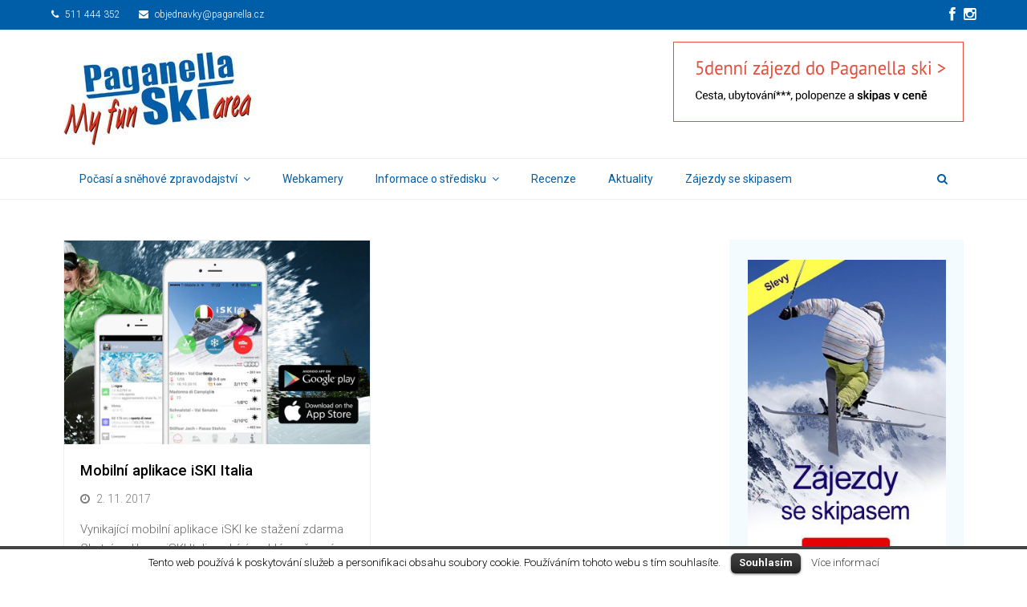

--- FILE ---
content_type: text/html; charset=UTF-8
request_url: https://paganella.cz/ceske-kormidlo/vychytavky/
body_size: 13158
content:
<!DOCTYPE html>
<html lang="cs-CZ" prefix="og: http://ogp.me/ns#" itemscope itemtype="http://schema.org/WebPage">
<head><script>(function(w,i,g){w[g]=w[g]||[];if(typeof w[g].push=='function')w[g].push(i)})
(window,'GTM-WLMVNW','google_tags_first_party');</script><script>(function(w,d,s,l){w[l]=w[l]||[];(function(){w[l].push(arguments);})('set', 'developer_id.dYzg1YT', true);
		w[l].push({'gtm.start':new Date().getTime(),event:'gtm.js'});var f=d.getElementsByTagName(s)[0],
		j=d.createElement(s);j.async=true;j.src='/5juy/';
		f.parentNode.insertBefore(j,f);
		})(window,document,'script','dataLayer');</script>
<meta charset="UTF-8">
<link rel="profile" href="https://gmpg.org/xfn/11">
<title>vychytávky | Paganella ski</title>
<meta name="viewport" content="width=device-width, initial-scale=1">
<meta name="generator" content="Total WordPress Theme 4.5.2" />
<meta http-equiv="X-UA-Compatible" content="IE=edge" />

<!-- This site is optimized with the Yoast SEO plugin v6.3 - https://yoast.com/wordpress/plugins/seo/ -->
<link rel="canonical" href="https://paganella.cz/ceske-kormidlo/vychytavky/" />
<meta property="og:locale" content="cs_CZ" />
<meta property="og:type" content="object" />
<meta property="og:title" content="vychytávky | Paganella ski" />
<meta property="og:url" content="https://paganella.cz/ceske-kormidlo/vychytavky/" />
<meta property="og:site_name" content="Paganella.cz" />
<meta property="og:image" content="http://test.paganella.cz/wp-content/uploads/2017/12/Pagenella_zajezd_Ceske_kormidlo_03.jpg" />
<meta name="twitter:card" content="summary" />
<meta name="twitter:title" content="vychytávky | Paganella ski" />
<meta name="twitter:image" content="http://test.paganella.cz/wp-content/uploads/2017/12/Pagenella_zajezd_Ceske_kormidlo_03.jpg" />
<script type='application/ld+json'>{"@context":"http:\/\/schema.org","@type":"WebSite","@id":"#website","url":"https:\/\/paganella.cz\/","name":"Paganella.cz","potentialAction":{"@type":"SearchAction","target":"https:\/\/paganella.cz\/?s={search_term_string}","query-input":"required name=search_term_string"}}</script>
<script type='application/ld+json'>{"@context":"http:\/\/schema.org","@type":"Organization","url":"https:\/\/paganella.cz\/ceske-kormidlo\/vychytavky\/","sameAs":["https:\/\/www.facebook.com\/paganellaski\/"],"@id":"#organization","name":"CK \u010cesk\u00e9 kormidlo","logo":"http:\/\/www.paganella.cz\/wp-content\/uploads\/2016\/09\/27706.jpeg"}</script>
<!-- / Yoast SEO plugin. -->

<link rel='dns-prefetch' href='//fonts.googleapis.com' />
<link rel='dns-prefetch' href='//s.w.org' />
<link rel="alternate" type="application/rss+xml" title="Paganella.cz &raquo; RSS zdroj" href="https://paganella.cz/feed/" />
<link rel="alternate" type="application/rss+xml" title="Paganella.cz &raquo; RSS komentářů" href="https://paganella.cz/comments/feed/" />
<link rel="alternate" type="application/rss+xml" title="Paganella.cz &raquo; RSS pro štítek vychytávky" href="https://paganella.cz/ceske-kormidlo/vychytavky/feed/" />
<link rel='stylesheet' id='tour-pricing-css'  href='https://paganella.cz/wp-content/plugins/ck-tour-pricing/css/tour_pricing.css?ver=3.0.4' type='text/css' media='all' />
<link rel='stylesheet' id='jquery-style-css'  href='https://paganella.cz/wp-content/plugins/ck-tour-pricing/css/jquery.ui.css?ver=4.9.3' type='text/css' media='all' />
<link rel='stylesheet' id='jquery-ui-timepicker-min-css'  href='https://paganella.cz/wp-content/plugins/ck-tour-pricing/include/ui-1.10.0/ui-lightness/jquery-ui-1.10.0.custom.min.css?ver=4.9.3' type='text/css' media='all' />
<link rel='stylesheet' id='bootstrap-css'  href='https://paganella.cz/wp-content/plugins/ck-tour-pricing/css/bootstrap.v3.3.7.min.css?ver=3.0.4' type='text/css' media='all' />
<link rel='stylesheet' id='wp-customer-reviews-3-frontend-css'  href='https://paganella.cz/wp-content/plugins/wp-customer-reviews/css/wp-customer-reviews-generated.css?ver=3.1.5' type='text/css' media='all' />
<link rel='stylesheet' id='js_composer_front-css'  href='https://paganella.cz/wp-content/plugins/js_composer/assets/css/js_composer.min.css?ver=5.4.4' type='text/css' media='all' />
<link rel='stylesheet' id='cookielawinfo-style-css'  href='https://paganella.cz/wp-content/plugins/cookie-law-info/css/cli-style.css?ver=1.5.3' type='text/css' media='all' />
<link rel='stylesheet' id='woo_pro_badge_manager_custom_css-css'  href='https://paganella.cz/wp-content/plugins/woocommerce-product-badge-manager/css/custom.css?ver=4.9.3' type='text/css' media='all' />
<link rel='stylesheet' id='woo_pro_badge_manager_tool_tip_css-css'  href='https://paganella.cz/wp-content/plugins/woocommerce-product-badge-manager/css/tooltipster.css?ver=4.9.3' type='text/css' media='all' />
<link rel='stylesheet' id='woocommerce-general-css'  href='https://paganella.cz/wp-content/plugins/woocommerce/assets/css/woocommerce.css?ver=3.2.6' type='text/css' media='all' />
<link rel='stylesheet' id='total-style-css'  href='https://paganella.cz/wp-content/themes/Total/style.css?ver=4.9.3' type='text/css' media='all' />
<link rel='stylesheet' id='child-style-css'  href='https://paganella.cz/wp-content/themes/total-child-theme/style.css?ver=4.9.3' type='text/css' media='all' />
<link rel='stylesheet' id='wpex-style-css'  href='https://paganella.cz/wp-content/themes/total-child-theme/style.css?ver=4.5.2' type='text/css' media='all' />
<link rel='stylesheet' id='wpex-google-font-roboto-css'  href='//fonts.googleapis.com/css?family=Roboto:100,200,300,400,500,600,700,800,900,100i,200i,300i,400i,500i,600i,700i,800i,900i&#038;subset=latin,latin-ext' type='text/css' media='all' />
<link rel='stylesheet' id='wpex-woocommerce-css'  href='https://paganella.cz/wp-content/themes/Total/assets/css/wpex-woocommerce.css?ver=4.5.2' type='text/css' media='all' />
<link rel='stylesheet' id='wpex-woocommerce-responsive-css'  href='https://paganella.cz/wp-content/themes/Total/assets/css/wpex-woocommerce-responsive.css?ver=4.5.2' type='text/css' media='only screen and (max-width: 768px)' />
<link rel='stylesheet' id='wpex-visual-composer-css'  href='https://paganella.cz/wp-content/themes/Total/assets/css/wpex-visual-composer.css?ver=4.5.2' type='text/css' media='all' />
<link rel='stylesheet' id='wpex-visual-composer-extend-css'  href='https://paganella.cz/wp-content/themes/Total/assets/css/wpex-visual-composer-extend.css?ver=4.5.2' type='text/css' media='all' />
<link rel='stylesheet' id='dhvc-woocommerce-page-awesome-css'  href='https://paganella.cz/wp-content/plugins/dhvc-woocommerce-page/assets/fonts/awesome/css/font-awesome.min.css?ver=4.0.3' type='text/css' media='all' />
<link rel='stylesheet' id='dhvc-woocommerce-page-css'  href='https://paganella.cz/wp-content/plugins/dhvc-woocommerce-page/assets/css/style.css?ver=3.0.8' type='text/css' media='all' />
<!--[if IE 8]>
<link rel='stylesheet' id='wpex-ie8-css'  href='https://paganella.cz/wp-content/themes/Total/assets/css/wpex-ie8.css?ver=4.5.2' type='text/css' media='all' />
<![endif]-->
<!--[if IE 9]>
<link rel='stylesheet' id='wpex-ie9-css'  href='https://paganella.cz/wp-content/themes/Total/assets/css/wpex-ie9.css?ver=4.5.2' type='text/css' media='all' />
<![endif]-->
<link rel='stylesheet' id='wpex-responsive-css'  href='https://paganella.cz/wp-content/themes/Total/assets/css/wpex-responsive.css?ver=4.5.2' type='text/css' media='all' />
<script type='text/javascript' src='https://paganella.cz/wp-includes/js/jquery/jquery.js?ver=1.12.4'></script>
<script type='text/javascript' src='https://paganella.cz/wp-includes/js/jquery/jquery-migrate.min.js?ver=1.4.1'></script>
<script type='text/javascript'>
/* <![CDATA[ */
var myAjax = {"ajaxurl":"https:\/\/paganella.cz\/wp-admin\/admin-ajax.php"};
var Translate = {"termin_is_free_for_reservation":"<strong>Rezervace<\/strong> \u2013 po odesl\u00e1n\u00ed objedn\u00e1vky V\u00e1m vytvo\u0159\u00edme z\u00e1vaznou rezervaci","termin_is_need_to_be_checked":"<strong>Nez\u00e1vazn\u00e1 popt\u00e1vka<\/strong> \u2013 po odesl\u00e1n\u00ed objedn\u00e1vky ov\u011b\u0159\u00edme obsazenost term\u00ednu a budeme V\u00e1s co nejd\u0159\u00edve kontaktovat","termin_is_not_free_remove_it":"Tento typ ubytov\u00e1n\u00ed u\u017e nen\u00ed mo\u017en\u00e9 rezervovat. Odeberte jej pros\u00edm z ko\u0161\u00edku a vyberte jin\u00fd...","your_shopping_cart":"V\u00e1\u0161 n\u00e1kupn\u00ed ko\u0161\u00edk \u2013 pokra\u010dujte n\u00ed\u017ee","remove":"Odebrat","insert_positive_integer":"Mus\u00edte vlo\u017eit kladn\u00e9 cel\u00e9 \u010d\u00edslo."};
/* ]]> */
</script>
<script type='text/javascript' src='https://paganella.cz/wp-content/plugins/ck-tour-pricing/js/tour_pricing_script.js?ver=3.0.4'></script>
<script type='text/javascript' src='https://paganella.cz/wp-content/plugins/wp-customer-reviews/js/wp-customer-reviews.js?ver=3.1.5'></script>
<script type='text/javascript' src='https://paganella.cz/wp-content/plugins/cookie-law-info/js/cookielawinfo.js?ver=1.5.3'></script>
<script type='text/javascript' src='https://paganella.cz/wp-content/plugins/woocommerce-product-badge-manager/js/jquery.tooltipster.min.js?ver=4.9.3'></script>
<script type='text/javascript' src='https://paganella.cz/wp-content/plugins/woocommerce-product-badge-manager/js/custom.js?ver=4.9.3'></script>
<script type='text/javascript'>
/* <![CDATA[ */
var wc_add_to_cart_params = {"ajax_url":"\/wp-admin\/admin-ajax.php","wc_ajax_url":"https:\/\/paganella.cz\/?wc-ajax=%%endpoint%%","i18n_view_cart":"Zobrazit ko\u0161\u00edk","cart_url":"https:\/\/paganella.cz\/kosik\/","is_cart":"","cart_redirect_after_add":"yes"};
/* ]]> */
</script>
<script type='text/javascript' src='https://paganella.cz/wp-content/plugins/woocommerce/assets/js/frontend/add-to-cart.min.js?ver=3.2.6'></script>
<script type='text/javascript' src='https://paganella.cz/wp-content/plugins/js_composer/assets/js/vendors/woocommerce-add-to-cart.js?ver=5.4.4'></script>
<!--[if lt IE 9]>
<script type='text/javascript' src='https://paganella.cz/wp-content/themes/Total/assets/js/dynamic/html5.js?ver=4.5.2'></script>
<![endif]-->
<link rel='https://api.w.org/' href='https://paganella.cz/wp-json/' />
<link rel="EditURI" type="application/rsd+xml" title="RSD" href="https://paganella.cz/xmlrpc.php?rsd" />
<link rel="wlwmanifest" type="application/wlwmanifest+xml" href="https://paganella.cz/wp-includes/wlwmanifest.xml" /> 
<meta name="generator" content="WordPress 4.9.3" />
<meta name="generator" content="WooCommerce 3.2.6" />

	<style type="text/css">
	.cpp_badge_wrapper {top: 10px;left: 10px;text-align: left
	}
	</style>	<noscript><style>.woocommerce-product-gallery{ opacity: 1 !important; }</style></noscript>
	<meta name="generator" content="Powered by WPBakery Page Builder - drag and drop page builder for WordPress."/>
<!--[if lte IE 9]><link rel="stylesheet" type="text/css" href="https://paganella.cz/wp-content/plugins/js_composer/assets/css/vc_lte_ie9.min.css" media="screen"><![endif]--><meta name="seznam-wmt" content="6lsGVT6wFbsz603Job1LNiyf3wECcRsX" />
<meta name="msvalidate.01" content="DF43D03A7B45FA56B31430D6248D04E0" />

<!-- Google Tag Manager -->
<script>(function(w,d,s,l,i){w[l]=w[l]||[];w[l].push({'gtm.start':
new Date().getTime(),event:'gtm.js'});var f=d.getElementsByTagName(s)[0],
j=d.createElement(s),dl=l!='dataLayer'?'&l='+l:'';j.async=true;j.src=
'https://www.googletagmanager.com/gtm.js?id='+i+dl;f.parentNode.insertBefore(j,f);
})(window,document,'script','dataLayer','GTM-PMXTV8P');</script>
<!-- End Google Tag Manager -->

<!-- Google Tag Manager (noscript) -->
<noscript><iframe src="https://www.googletagmanager.com/ns.html?id=GTM-PMXTV8P"
height="0" width="0" style="display:none;visibility:hidden"></iframe></noscript>
<!-- End Google Tag Manager (noscript) --><noscript><style type="text/css">body .wpex-vc-row-stretched, body .vc_row-o-full-height { visibility: visible; }</style></noscript>		<style type="text/css" id="wp-custom-css">
			div.wpcr3_review div.wpcr3_review_custom{margin-right:10px}span.wpcr3_item_name{visibility:hidden !important}div.wpcr3_review_datePublished{visibility:hidden !important;margin-right:-70px}blockquote{padding-left:45px;margin:0 10px 17px 10px;color:#ababab}		</style>
	<noscript><style type="text/css"> .wpb_animate_when_almost_visible { opacity: 1; }</style></noscript><style type="text/css" data-type="wpex-css" id="wpex-css">/*ACCENT COLOR*/.wpex-carousel-woocommerce .wpex-carousel-entry-details,.woocommerce ul.products li.product .woocommerce-loop-product__title,.woocommerce ul.products li.product .woocommerce-loop-category__title,.woocommerce .woocommerce-error a.button,.woocommerce .woocommerce-info a.button,.woocommerce .woocommerce-message a.button,a,.wpex-accent-color,#site-navigation .dropdown-menu a:hover,#site-navigation .dropdown-menu >.current-menu-item >a,#site-navigation .dropdown-menu >.current-menu-parent >a,h1 a:hover,h2 a:hover,a:hover h2,h3 a:hover,h4 a:hover,h5 a:hover,h6 a:hover,.entry-title a:hover,.modern-menu-widget a:hover,.theme-button.outline,.theme-button.clean{color:#005ea8}.vcex-skillbar-bar,.vcex-icon-box.style-five.link-wrap:hover,.vcex-icon-box.style-four.link-wrap:hover,.vcex-recent-news-date span.month,.vcex-pricing.featured .vcex-pricing-header,.vcex-testimonials-fullslider .sp-button:hover,.vcex-testimonials-fullslider .sp-selected-button,.vcex-social-links a:hover,.vcex-testimonials-fullslider.light-skin .sp-button:hover,.vcex-testimonials-fullslider.light-skin .sp-selected-button,.vcex-divider-dots span,.vcex-testimonials-fullslider .sp-button.sp-selected-button,.vcex-testimonials-fullslider .sp-button:hover,p.demo_store,.woocommerce #respond input#submit,.woocommerce a.button,.woocommerce button.button,.woocommerce input.button,.woocommerce ul.products li.product .added_to_cart,.woocommerce #respond input#submit.alt,.woocommerce a.button.alt,.woocommerce button.button.alt,.woocommerce input.button.alt,.woocommerce #respond input#submit:hover,.woocommerce a.button:hover,.woocommerce button.button:hover,.woocommerce input.button:hover,.woocommerce ul.products li.product .added_to_cart:hover,.woocommerce #respond input#submit.alt:hover,.woocommerce a.button.alt:hover,.woocommerce button.button.alt:hover,.woocommerce input.button.alt:hover,.woocommerce-MyAccount-navigation li.is-active a,.woocommerce .widget_price_filter .ui-slider .ui-slider-range,.woocommerce .widget_price_filter .ui-slider .ui-slider-handle,#mobile-menu .wpex-cart-count.wpex-has-items,.wpex-accent-bg,.post-edit a,.background-highlight,input[type="submit"],.theme-button,button,.theme-button.outline:hover,.active .theme-button,.theme-button.active,#main .tagcloud a:hover,.post-tags a:hover,.wpex-carousel .owl-dot.active,.wpex-carousel .owl-prev,.wpex-carousel .owl-next,body #header-two-search #header-two-search-submit,#site-navigation .menu-button >a >span.link-inner,.modern-menu-widget li.current-menu-item a,#sidebar .widget_nav_menu .current-menu-item >a,#wp-calendar caption,.navbar-style-six .dropdown-menu >.current-menu-item >a,.navbar-style-six .dropdown-menu >.current-menu-parent >a,#wpex-sfb-l,#wpex-sfb-r,#wpex-sfb-t,#wpex-sfb-b,#site-scroll-top:hover{background-color:#005ea8}.vcex-heading-bottom-border-w-color .vcex-heading-inner{border-bottom-color:#005ea8}.wpb_tabs.tab-style-alternative-two .wpb_tabs_nav li.ui-tabs-active a{border-bottom-color:#005ea8}#current-shop-items-dropdown{border-top-color:#005ea8}.woocommerce div.product .woocommerce-tabs ul.tabs li.active a{border-bottom-color:#005ea8}.theme-button.outline{border-color:#005ea8}#searchform-dropdown{border-color:#005ea8}.toggle-bar-btn:hover{border-top-color:#005ea8;border-right-color:#005ea8}body #site-navigation-wrap.nav-dropdown-top-border .dropdown-menu >li >ul{border-top-color:#005ea8}.theme-heading.border-w-color span.text{border-bottom-color:#005ea8}/*ACCENT HOVER COLOR*/.post-edit a:hover,.theme-button:hover,input[type="submit"]:hover,button:hover,.wpex-carousel .owl-prev:hover,.wpex-carousel .owl-next:hover,#site-navigation .menu-button >a >span.link-inner:hover{background-color:#005ea8}/*TYPOGRAPHY*/body{font-family:"Roboto";font-weight:300;font-size:15px}#top-bar-content{font-size:12px}.wpex-mobile-menu,#sidr-main{font-size:14px;line-height:1.5}.sidebar-box .widget-title{font-weight:300;font-size:19px}.entry h1{font-weight:300;font-size:35px}.entry h2{font-weight:500}.footer-widget .widget-title{font-weight:400;font-size:19px}.footer-callout-content{font-weight:400;font-style:normal}.woocommerce ul.products li.product .woocommerce-loop-product__title,.woocommerce ul.products li.product .woocommerce-loop-category__title{font-size:16px;margin:0 0 3px 0}.woocommerce-tabs h2{margin:5px 0 30px 0}/*CUSTOMIZER STYLING*/@media only screen and (min-width:960px){.content-area{width:70%}}@media only screen and (min-width:960px){.content-area{max-width:70%}}@media only screen and (min-width:960px){#sidebar{width:26%}}@media only screen and (min-width:960px){#sidebar{max-width:26%}}@media only screen and (max-width:767px){#site-logo img{max-width:150px}}.site-breadcrumbs a{color:#005ea8}.page-header{margin-bottom:50}.page-header.wpex-supports-mods{border-bottom-color:#ffffff}body.page-header-disabled #content-wrap{padding-top:50px}#site-scroll-top{width:40px;height:40px;line-height:40px;border-radius:3px;color:#80a9ce;background-color:#005ea8;border-color:#005ea8}.post-pagination a{color:#005ea8}.post-pagination{font-size:15px}.full-width-main-layout .container,.full-width-main-layout .vc_row-fluid.container,.boxed-main-layout #wrap{width:1340px}#top-bar-wrap{background-color:#005ea8;border-color:#005ea8;color:#ffffff}.wpex-top-bar-sticky{background-color:#005ea8}#top-bar-content strong{color:#ffffff}#top-bar{padding-top:9px;padding-bottom:8px}#top-bar-social a.wpex-social-btn-no-style{color:#ffffff}#top-bar-social a.wpex-social-btn-no-style:hover{color:#ffffff}#site-header-inner{padding-top:15px;padding-bottom:5px}#site-header.overlay-header #site-header-inner{padding-top:15px;padding-bottom:5px}#site-navigation-wrap{background-color:#ffffff}#site-navigation-sticky-wrapper.is-sticky #site-navigation-wrap{background-color:#ffffff}#site-navigation .dropdown-menu >li >a{color:#005ea8}#site-navigation .dropdown-menu >.current-menu-item >a,#site-navigation .dropdown-menu >.current-menu-parent >a{color:#ffffff;background-color:#005ea8}#site-header #site-navigation .dropdown-menu ul{background-color:#ffffff;border-color:#ffffff}#site-header #site-navigation .dropdown-menu ul li{border-color:#ffffff}#site-header #site-navigation .dropdown-menu ul li a{border-color:#ffffff}#site-header #site-navigation .dropdown-menu ul >li >a{color:#005ea8}#site-header #site-navigation .dropdown-menu ul >li >a:hover{color:#005ea8;background-color:#f7f7f7}#mobile-menu a{font-size:15px;color:#005ea8;background:#ffffff;border-color:#005ea8}#mobile-menu a:hover{color:#ffffff;background:#005ea8}#sidr-main{background-color:#005ea8}.sidr a,.sidr-class-dropdown-toggle{color:#ffffff}.sidr a:hover,.sidr-class-dropdown-toggle:hover,.sidr-class-dropdown-toggle .fa,.sidr-class-menu-item-has-children.active >a,.sidr-class-menu-item-has-children.active >a >.sidr-class-dropdown-toggle{color:#6fc3e8}.sidr-class-mobile-menu-searchform input{color:#005ea8;background:#ffffff}.sidr-class-mobile-menu-searchform input:focus{color:#005ea8}.sidr-class-mobile-menu-searchform button{color:#005ea8}#sidebar{background-color:#f4fbff;padding:25px 2% 2% 2%}#sidebar li{border-color:#dbeaff}#sidebar #wp-calendar thead th{border-color:#dbeaff}#sidebar #wp-calendar tbody td{border-color:#dbeaff}#sidebar a{color:#005ea8}#sidebar a:hover{color:#005ea8}#sidebar .widget-title{color:#000000;padding:20px 0 0 0;text-align:left}#footer-callout-wrap{background-color:#e50304;border-color:#e50304;color:#ffffff}#footer-callout .theme-button{border-radius:5px!important;background:#ffffff;color:#e50304}#footer-callout .theme-button:hover{background:#ffffff;color:#e50304}#footer a{color:#c9c9c9}#footer a:hover{color:#ffffff}.footer-widget .widget-title{color:#666666;padding:25px 0 0 0}#footer-bottom-inner{padding:50px 0 80px 0}#footer-bottom{background:#191919;color:#7c7c7c}#footer-bottom p{color:#7c7c7c}#footer-bottom a{color:#ffffff}.vc_column-inner{margin-bottom:40px}</style></head>

<!-- Begin Body -->
<body class="archive tag tag-vychytavky tag-16 wp-custom-logo wpex-theme wpex-responsive full-width-main-layout no-composer wpex-live-site has-sidebar content-right-sidebar has-topbar sidebar-widget-icons hasnt-overlay-header page-header-disabled wpex-mobile-toggle-menu-icon_buttons has-mobile-menu wpb-js-composer js-comp-ver-5.4.4 vc_responsive">


<a href="#content" class="skip-to-content local-scroll-link">skip to Main Content</a><span data-ls_id="#site_top"></span>
<div id="outer-wrap" class="clr">

	
	<div id="wrap" class="clr">

		

	<div id="top-bar-wrap" class="clr hidden-phone">
		<div id="top-bar" class="clr container">
			
	<div id="top-bar-content" class="wpex-clr has-content top-bar-left">

		
		
			<span class="fa fa-phone" style="margin-right:5px;"></span> 511 444 352 <span class="fa fa-envelope" style="margin-left:20px;margin-right:5px;"></span> <a href="/cdn-cgi/l/email-protection" class="__cf_email__" data-cfemail="d5bab7bfb0b1bbb4a3beac95a5b4b2b4bbb0b9b9b4fbb6af">[email&#160;protected]</a> 
		
	</div><!-- #top-bar-content -->



<div id="top-bar-social" class="clr top-bar-right social-style-none">

	<a href="https://www.facebook.com/ceskekormidlo/" title="Facebook" target="_blank" class="wpex-facebook wpex-social-btn wpex-social-btn-no-style"><span class="fa fa-facebook" aria-hidden="true"></span><span class="screen-reader-text">Facebook</span></a><a href="https://www.instagram.com/ceskekormidlo/" title="Instagram" target="_blank" class="wpex-instagram wpex-social-btn wpex-social-btn-no-style"><span class="fa fa-instagram" aria-hidden="true"></span><span class="screen-reader-text">Instagram</span></a>
</div><!-- #top-bar-social -->		</div><!-- #top-bar -->
	</div><!-- #top-bar-wrap -->



<header id="site-header" class="header-two wpex-header-two-flex-v wpex-dropdown-style-minimal-sq wpex-dropdowns-shadow-one dyn-styles clr" itemscope="itemscope" itemtype="http://schema.org/WPHeader">

	
	<div id="site-header-inner" class="container clr">

		
<div id="site-logo" class="site-branding clr header-two-logo">
	<div id="site-logo-inner" class="clr">
									<a href="https://paganella.cz/" title="Paganella.cz" rel="home" class="main-logo"><img src="https://paganella.cz/wp-content/uploads/2018/01/paganella-ski-logo_medium_new.jpg" alt="Paganella.cz" class="logo-img" data-no-retina /></a>
											</div><!-- #site-logo-inner -->
</div><!-- #site-logo -->
	<aside id="header-aside" class="clr visible-desktop header-two-aside">
		<div class="header-aside-content clr"><div class="vc_row wpb_row vc_row-fluid"><div class="wpb_column vc_column_container vc_col-sm-12"><div class="vc_column-inner "><div class="wpb_wrapper">
	<div  class="wpb_single_image wpb_content_element vc_align_right">
		
		<figure class="wpb_wrapper vc_figure">
			<a href="https://ceskekormidlo.cz/zima/italie/paganella/?utm_source=minisite-paganella.cz" target="_blank" class="vc_single_image-wrapper   vc_box_border_grey"><img width="362" height="100" src="https://paganella.cz/wp-content/uploads/2018/01/UD_02_new.png" class="vc_single_image-img attachment-full" alt="5denní zájezd do Paganella ski" /></a>
		</figure>
	</div>
</div></div></div></div></div>
			</aside><!-- #header-two-aside -->


<div id="mobile-menu" class="clr wpex-mobile-menu-toggle wpex-hidden"><a href="#" class="mobile-menu-toggle"><span class="fa fa-navicon" aria-hidden="true"></span><span class="screen-reader-text">Open Mobile Menu</span></a></div><!-- #mobile-menu -->
	</div><!-- #site-header-inner -->

	
	
	<div id="site-navigation-wrap" class="navbar-style-two no-borders clr">

		<nav id="site-navigation" class="navigation main-navigation clr container" itemscope="itemscope" itemtype="http://schema.org/SiteNavigationElement">

			
				<ul id="menu-hlavni-menu-02" class="dropdown-menu sf-menu"><li id="menu-item-6421" class="menu-item menu-item-type-post_type menu-item-object-page menu-item-has-children dropdown menu-item-6421"><a href="https://paganella.cz/pocasi-v-paganella/"><span class="link-inner">Počasí a sněhové zpravodajství <span class="nav-arrow top-level fa fa-angle-down"></span></span></a>
<ul class="sub-menu">
	<li id="menu-item-6427" class="menu-item menu-item-type-post_type menu-item-object-page menu-item-6427"><a href="https://paganella.cz/pocasi-v-paganella/"><span class="link-inner">Předpověď počasí</span></a></li>
	<li id="menu-item-6416" class="menu-item menu-item-type-post_type menu-item-object-page menu-item-6416"><a href="https://paganella.cz/aktualni-snehova-predpoved/"><span class="link-inner">Sněhové zpravodajství</span></a></li>
	<li id="menu-item-6418" class="menu-item menu-item-type-post_type menu-item-object-page menu-item-6418"><a href="https://paganella.cz/dlouhodoba-snehova-predpoved/"><span class="link-inner">Dlouhodobá sněhová předpověď</span></a></li>
</ul>
</li>
<li id="menu-item-6426" class="menu-item menu-item-type-post_type menu-item-object-page menu-item-6426"><a href="https://paganella.cz/webkamera/"><span class="link-inner">Webkamery</span></a></li>
<li id="menu-item-6423" class="menu-item menu-item-type-post_type menu-item-object-page menu-item-has-children dropdown menu-item-6423"><a href="https://paganella.cz/ski-sjezdovky/"><span class="link-inner">Informace o středisku <span class="nav-arrow top-level fa fa-angle-down"></span></span></a>
<ul class="sub-menu">
	<li id="menu-item-6428" class="menu-item menu-item-type-post_type menu-item-object-page menu-item-6428"><a href="https://paganella.cz/ski-sjezdovky/"><span class="link-inner">Sjezdovky</span></a></li>
	<li id="menu-item-6425" class="menu-item menu-item-type-post_type menu-item-object-page menu-item-6425"><a href="https://paganella.cz/snowpark-a-funpark/"><span class="link-inner">Snowpark a dětský Funpark</span></a></li>
	<li id="menu-item-6420" class="menu-item menu-item-type-post_type menu-item-object-page menu-item-6420"><a href="https://paganella.cz/freeride-ve-stredisku-paganella-ski/"><span class="link-inner">Freeride</span></a></li>
	<li id="menu-item-6417" class="menu-item menu-item-type-post_type menu-item-object-page menu-item-6417"><a href="https://paganella.cz/ceska-lyzarska-skola/"><span class="link-inner">Česká lyžařská škola</span></a></li>
	<li id="menu-item-6419" class="menu-item menu-item-type-post_type menu-item-object-page menu-item-6419"><a href="https://paganella.cz/foto-galerie/"><span class="link-inner">Fotogalerie</span></a></li>
	<li id="menu-item-6424" class="menu-item menu-item-type-post_type menu-item-object-page menu-item-6424"><a href="https://paganella.cz/cenik-skipasu/"><span class="link-inner">Skipasy</span></a></li>
</ul>
</li>
<li id="menu-item-6422" class="menu-item menu-item-type-post_type menu-item-object-page menu-item-6422"><a href="https://paganella.cz/recenze/"><span class="link-inner">Recenze</span></a></li>
<li id="menu-item-6429" class="menu-item menu-item-type-taxonomy menu-item-object-category menu-item-6429"><a href="https://paganella.cz/ski/aktuality/"><span class="link-inner">Aktuality</span></a></li>
<li id="menu-item-6431" class="menu-item menu-item-type-post_type menu-item-object-page menu-item-6431"><a href="https://paganella.cz/lyzarske-zajezdy-se-skipasem-paganella-ski/"><span class="link-inner">Zájezdy se skipasem</span></a></li>
<li class="search-toggle-li wpex-menu-extra"><a href="#" class="site-search-toggle search-overlay-toggle"><span class="link-inner"><span class="wpex-menu-search-text">Hledání</span><span class="fa fa-search" aria-hidden="true"></span></span></a></li></ul>
			
		</nav><!-- #site-navigation -->

	</div><!-- #site-navigation-wrap -->

	

</header><!-- #header -->


		
		<main id="main" class="site-main clr">

			
	<div id="content-wrap" class="container clr">

		
		<div id="primary" class="content-area clr">

			
			<div id="content" class="site-content">

				
				
<div id="blog-entries" class="entries clr wpex-row blog-masonry-grid gap-20 infinite-scroll-wrap">
<article id="post-151" class="blog-entry clr isotope-entry col span_1_of_2 grid-entry-style col-1 post-151 post type-post status-publish format-standard has-post-thumbnail hentry category-aktuality tag-aplikace tag-vychytavky entry has-media">

	<div class="blog-entry-inner clr">

		
	<div class="blog-entry-media entry-media wpex-clr overlay-parent overlay-parent-magnifying-hover">

		
			<a href="https://paganella.cz/mobilni-aplikace-iski-italia/" title="Mobilní aplikace iSKI Italia" rel="bookmark" class="blog-entry-media-link">
				<img src="https://paganella.cz/wp-content/uploads/2015/12/Paganella_ski_lyzarska_aplikace_iski_01.jpg" width="900" height="600" alt="Mobilní Aplikace ISKI Italia" data-no-retina="" />				
<div class="magnifying-hover overlay-hide theme-overlay"><span class="fa fa-search"></span></div>			</a><!-- .blog-entry-media-link -->
						
		
	</div><!-- .blog-entry-media -->


<header class="blog-entry-header wpex-clr">
	<h2 class="blog-entry-title entry-title">
		<a href="https://paganella.cz/mobilni-aplikace-iski-italia/" title="Mobilní aplikace iSKI Italia" rel="bookmark">Mobilní aplikace iSKI Italia</a>
	</h2><!-- .blog-entry-title -->
	</header><!-- .blog-entry-header -->
<ul class="meta clr meta-with-title">

	
		
			<li class="meta-date"><span class="fa fa-clock-o" aria-hidden="true"></span><span class="updated">2. 11. 2017</span></li>

		
	
</ul><!-- .meta -->
<div class="blog-entry-excerpt wpex-clr">

	<p>Vynikající mobilní aplikace iSKI ke stažení zdarma Chytrá aplikace iSKI Italia nabízí rychlé a přesné informace o počasí, sněhové situaci&hellip;</p>
</div><!-- .blog-entry-excerpt -->
<div class="blog-entry-readmore clr">
	<a href="https://paganella.cz/mobilni-aplikace-iski-italia/" class="theme-button">Ukázat<span class="readmore-rarr hidden">&rarr;</span></a>
</div><!-- .blog-entry-readmore -->
	</div><!-- .blog-entry-inner -->

</article><!-- .blog-entry -->
</div><div class="infinite-scroll-nav clr"><div class="alignleft newer-posts"></div><div class="alignright older-posts"></div></div>
				
				 
			</div><!-- #content -->

		
		</div><!-- #primary -->

		

<aside id="sidebar" class="sidebar-container sidebar-primary" itemscope="itemscope" itemtype="http://schema.org/WPSideBar">

	
	<div id="sidebar-inner" class="clr">

		<div id="text-2" class="sidebar-box widget widget_text clr">			<div class="textwidget"><p><a href="https://ceskekormidlo.cz/zima/italie/paganella/?utm_source=minisite-paganella.cz" target="_blank" rel="noopener"><img src="/wp-content/uploads/2018/01/300x600_CK_Zima_02_new.jpg" alt="" width="300" height="600" /></a></p></div>
		</div><div id="woocommerce_product_categories-6" class="sidebar-box widget woocommerce widget_product_categories clr"><div class="widget-title">Nabídka zájezdů</div><ul class="product-categories"><li class="cat-item cat-item-459 cat-parent"><a href="https://paganella.cz/lyzarske-zajezdy/destinace/zima/">Zima</a> <span class="count">(41)</span><ul class='children'>
<li class="cat-item cat-item-460 cat-parent"><a href="https://paganella.cz/lyzarske-zajezdy/destinace/zima/italie-zima/">Itálie</a> <span class="count">(41)</span>	<ul class='children'>
<li class="cat-item cat-item-461 cat-parent"><a href="https://paganella.cz/lyzarske-zajezdy/destinace/zima/italie-zima/paganella-italie-zima/">Paganella</a> <span class="count">(41)</span>		<ul class='children'>
<li class="cat-item cat-item-469"><a href="https://paganella.cz/lyzarske-zajezdy/destinace/zima/italie-zima/paganella-italie-zima/andalo-paganella-italie-zima/">Andalo</a> <span class="count">(15)</span></li>
<li class="cat-item cat-item-462"><a href="https://paganella.cz/lyzarske-zajezdy/destinace/zima/italie-zima/paganella-italie-zima/cavedago/">Cavedago</a> <span class="count">(4)</span></li>
<li class="cat-item cat-item-478"><a href="https://paganella.cz/lyzarske-zajezdy/destinace/zima/italie-zima/paganella-italie-zima/fai-della-paganella/">Fai della Paganella</a> <span class="count">(3)</span></li>
<li class="cat-item cat-item-475"><a href="https://paganella.cz/lyzarske-zajezdy/destinace/zima/italie-zima/paganella-italie-zima/molveno-paganella-italie-zima/">Molveno</a> <span class="count">(18)</span></li>
<li class="cat-item cat-item-491"><a href="https://paganella.cz/lyzarske-zajezdy/destinace/zima/italie-zima/paganella-italie-zima/paganella-paganella-italie-zima/">Paganella</a> <span class="count">(1)</span></li>
		</ul>
</li>
	</ul>
</li>
</ul>
</li>
</ul></div>		<div id="recent-posts-3" class="sidebar-box widget widget_recent_entries clr">		<div class="widget-title">Aktuality</div>		<ul>
											<li>
					<a href="https://paganella.cz/nova-lanovka-i-nova-sjezdovka-sezonu-2019-20/">Nová lanovka a sjezdovka pro sezónu 2019–20!</a>
											<span class="post-date">22. 8. 2019</span>
									</li>
					</ul>
		</div>
	</div><!-- #sidebar-inner -->

	
</aside><!-- #sidebar -->


	</div><!-- .container -->
	

            
        </main><!-- #main-content -->
                
        
        
	
<div id="footer-callout-wrap" class="clr">

	<div id="footer-callout" class="clr container">

		
			<div id="footer-callout-left" class="footer-callout-content clr">Aktuální nabídka levných zájezdů se skipasem do Pagenella ski. Rezervujte online!</div>

		
		
			<div id="footer-callout-right" class="footer-callout-button wpex-clr">
				<a href="https://ceskekormidlo.cz/zima/italie/paganella/?utm_source=minisite-paganella.cz" class="theme-button" title="Zájezdy se skipasem" target="_blank">Zájezdy se skipasem</a>
			</div>

		
	</div>

</div>

    <footer id="footer" class="site-footer" itemscope="itemscope" itemtype="http://schema.org/WPFooter">

        
        <div id="footer-inner" class="site-footer-inner container clr">

            
<div id="footer-widgets" class="wpex-row clr gap-50">

		<div class="footer-box span_1_of_4 col col-1">
		<div id="wpex_simple_menu-3" class="footer-widget widget widget_wpex_simple_menu clr"><div class="widget-title">Nepřehlédněte</div><div class="menu-footer-menu-container"><ul id="menu-footer-menu" class="menu"><li id="menu-item-6227" class="menu-item menu-item-type-post_type menu-item-object-page menu-item-has-children menu-item-6227"><a href="https://paganella.cz/pocasi-v-paganella/">Počasí a sněhové zpravodajství</a>
<ul class="sub-menu">
	<li id="menu-item-6222" class="menu-item menu-item-type-post_type menu-item-object-page menu-item-6222"><a href="https://paganella.cz/aktualni-snehova-predpoved/">Aktuální sněhová předpověď</a></li>
	<li id="menu-item-6223" class="menu-item menu-item-type-post_type menu-item-object-page menu-item-6223"><a href="https://paganella.cz/dlouhodoba-snehova-predpoved/">Dlouhodobá sněhová předpověď</a></li>
</ul>
</li>
<li id="menu-item-6231" class="menu-item menu-item-type-post_type menu-item-object-page menu-item-6231"><a href="https://paganella.cz/webkamera/">Webkamery (online)</a></li>
<li id="menu-item-6229" class="menu-item menu-item-type-post_type menu-item-object-page menu-item-6229"><a href="https://paganella.cz/ski-sjezdovky/">Sjezdovky (informace)</a></li>
<li id="menu-item-6307" class="menu-item menu-item-type-post_type menu-item-object-page menu-item-6307"><a href="https://paganella.cz/ceska-lyzarska-skola/">Česká lyžařská škola</a></li>
<li id="menu-item-6230" class="menu-item menu-item-type-post_type menu-item-object-page menu-item-6230"><a href="https://paganella.cz/snowpark-a-funpark/">Snowpark Dosson (informace)</a></li>
<li id="menu-item-6224" class="menu-item menu-item-type-post_type menu-item-object-page menu-item-6224"><a href="https://paganella.cz/freeride-ve-stredisku-paganella-ski/">Freeride (video)</a></li>
<li id="menu-item-6310" class="menu-item menu-item-type-post_type menu-item-object-page menu-item-6310"><a href="https://paganella.cz/cenik-skipasu/">Ceník Skipasů</a></li>
<li id="menu-item-6228" class="menu-item menu-item-type-post_type menu-item-object-page menu-item-6228"><a href="https://paganella.cz/recenze/">Recenze</a></li>
<li id="menu-item-6226" class="menu-item menu-item-type-post_type menu-item-object-page menu-item-6226"><a href="https://paganella.cz/?page_id=6167">Mapa ubytování</a></li>
</ul></div></div>	</div><!-- .footer-one-box -->

			<div class="footer-box span_1_of_4 col col-2">
			<div id="woocommerce_product_categories-7" class="footer-widget widget woocommerce widget_product_categories clr"><div class="widget-title">Zájezdy do Paganella ski</div><ul class="product-categories"><li class="cat-item cat-item-459 cat-parent"><a href="https://paganella.cz/lyzarske-zajezdy/destinace/zima/">Zima</a> <span class="count">(41)</span><ul class='children'>
<li class="cat-item cat-item-460 cat-parent"><a href="https://paganella.cz/lyzarske-zajezdy/destinace/zima/italie-zima/">Itálie</a> <span class="count">(41)</span>	<ul class='children'>
<li class="cat-item cat-item-461 cat-parent"><a href="https://paganella.cz/lyzarske-zajezdy/destinace/zima/italie-zima/paganella-italie-zima/">Paganella</a> <span class="count">(41)</span>		<ul class='children'>
<li class="cat-item cat-item-469"><a href="https://paganella.cz/lyzarske-zajezdy/destinace/zima/italie-zima/paganella-italie-zima/andalo-paganella-italie-zima/">Andalo</a> <span class="count">(15)</span></li>
<li class="cat-item cat-item-462"><a href="https://paganella.cz/lyzarske-zajezdy/destinace/zima/italie-zima/paganella-italie-zima/cavedago/">Cavedago</a> <span class="count">(4)</span></li>
<li class="cat-item cat-item-478"><a href="https://paganella.cz/lyzarske-zajezdy/destinace/zima/italie-zima/paganella-italie-zima/fai-della-paganella/">Fai della Paganella</a> <span class="count">(3)</span></li>
<li class="cat-item cat-item-475"><a href="https://paganella.cz/lyzarske-zajezdy/destinace/zima/italie-zima/paganella-italie-zima/molveno-paganella-italie-zima/">Molveno</a> <span class="count">(18)</span></li>
<li class="cat-item cat-item-491"><a href="https://paganella.cz/lyzarske-zajezdy/destinace/zima/italie-zima/paganella-italie-zima/paganella-paganella-italie-zima/">Paganella</a> <span class="count">(1)</span></li>
		</ul>
</li>
	</ul>
</li>
</ul>
</li>
</ul></div>		</div><!-- .footer-one-box -->
		
			<div class="footer-box span_1_of_4 col col-3 ">
			<div id="wpex_info_widget-2" class="footer-widget widget widget_wpex_info_widget clr"><div class="widget-title">Prodejce zájezdů</div><div class="wpex-info-widget wpex-clr"><div class="wpex-info-widget-address wpex-clr"><span class="fa fa-map-marker"></span><p><a href="https://www.ceskekormidlo.cz/zima?utm_source=minisite-paganella.cz" target="_blank" rel="noopener">CK České kormidlo</a><br />
Okružní 783/39<br />
638 00 Brno-Lesná</p>
</div><div class="wpex-info-widget-phone wpex-clr"><span class="fa fa-phone"></span>+420 511 444 352</div><div class="wpex-info-widget-email wpex-clr"><span class="fa fa-envelope"></span><a href="/cdn-cgi/l/email-protection#80efe2eae5a6a3b1b0b0bba6a3b1b1b0bbe1a6a3b1b1b8bba6a3b1b0b7bbf9a6a3b6b4bbf0a6a3b9b7bbe7a6a3b9b7bbeea6a3b1b0b1bba6a3b1b0b8bba6a3b1b0b8bba6a3b9b7bba6a3b4b6bbe3fa" title="obje&#100;&#110;a&#118;&#107;y&#064;p&#097;g&#097;n&#101;&#108;&#108;&#097;&#046;cz">obje&#100;&#110;a&#118;&#107;y&#64;p&#97;g&#97;n&#101;&#108;&#108;&#97;&#46;cz</a></div></div></div>		</div><!-- .footer-one-box -->
	
			<div class="footer-box span_1_of_4 col col-4">
			<div id="text-4" class="footer-widget widget widget_text clr"><div class="widget-title">Paganella ski</div>			<div class="textwidget"><p>Paganella ski je moderní lyžařské středisko v italských Alpách. Aktuální informace o lyžařském středisku Paganella ski najdete na těchto stránkách. Hledáte levné ubytování a výhodné zájezdy? Podívejte se do záložky zájezdy. Hledáte-li místo pro vaši zimní dovolenou v Alpách, pak jste na správné adrese. Paganella je nejmodernější a nejrychleji se rozvíjející lyžařské středisko italských Dolomit.
</p>
<p><img src="/wp-content/uploads/2018/01/paganella-ski-logo_medium_inverzni_01_new.png" alt="Paganella ski logo"></p></div>
		</div>		</div><!-- .footer-box -->
	
	
</div><!-- #footer-widgets -->
        </div><!-- #footer-widgets -->

        
    </footer><!-- #footer -->




<div id="footer-bottom" class="clr textcenter">
	<div id="footer-bottom-inner" class="container clr">
		
<div id="copyright" class="clr">
	<p>
Tyto webové stránky vznikly pro Českou republiku ve spolupráci s provozovatelem areálu <a href="https://www.paganella.net/">Paganella ski</a> a cestovní kanceláře <a href="https://www.ceskekormidlo.cz/zima?utm_source=minisite-paganella.cz">CK České kormidlo s.r.o.</a>
</p>

<p>
Copyright 2025 Paganella.cz | Všechna práva vyhrazena | Realizace <a href="https://hinty.cz/">Hinty.cz</a>
</p></div><!-- #copyright -->	</div><!-- #footer-bottom-inner -->
</div><!-- #footer-bottom -->


    </div><!-- #wrap -->

    
</div><!-- .outer-wrap -->


<div id="cookie-law-info-bar"><span>Tento web používá k poskytování služeb a personifikaci obsahu soubory cookie. Používáním tohoto webu s tím souhlasíte. <a href="#" id="cookie_action_close_header"  class="medium cli-plugin-button cli-plugin-main-button" >Souhlasím</a> <a href="http://www.altavaltellina.cz" id="CONSTANT_OPEN_URL" target="_blank"  class="cli-plugin-main-link"  >Více informací</a></span></div>		
		<script data-cfasync="false" src="/cdn-cgi/scripts/5c5dd728/cloudflare-static/email-decode.min.js"></script><script type="text/javascript">
			//<![CDATA[
			jQuery(document).ready(function() {
				cli_show_cookiebar({
					settings: '{"animate_speed_hide":"500","animate_speed_show":"500","background":"#fff","border":"#444","border_on":true,"button_1_button_colour":"#000","button_1_button_hover":"#000000","button_1_link_colour":"#fff","button_1_as_button":true,"button_2_button_colour":"#333","button_2_button_hover":"#292929","button_2_link_colour":"#444","button_2_as_button":false,"font_family":"inherit","header_fix":false,"notify_animate_hide":true,"notify_animate_show":false,"notify_div_id":"#cookie-law-info-bar","notify_position_horizontal":"right","notify_position_vertical":"bottom","scroll_close":false,"scroll_close_reload":false,"showagain_tab":false,"showagain_background":"#fff","showagain_border":"#000","showagain_div_id":"#cookie-law-info-again","showagain_x_position":"100px","text":"#000","show_once_yn":false,"show_once":"10000"}'
				});
			});
			//]]>
		</script>
		
		
	      <script type="text/javascript" charset="utf-8">
	        function initWPBMTooltip() {
	            jQuery(".cpp_tooltip img").tooltipster({
	              animation: "grow"
	            });
	        }
	        jQuery(document).ready(function() {
	            initWPBMTooltip();
                jQuery(".products").ajaxStop(function() {
                    initWPBMTooltip();
                });
	        });
	      </script>
	    
<div id="mobile-menu-alternative" class="wpex-hidden">
    <div class="menu-hlavni-menu-02-container"><ul id="menu-hlavni-menu-3" class="dropdown-menu"><li class="menu-item menu-item-type-post_type menu-item-object-page menu-item-has-children menu-item-6421"><a href="https://paganella.cz/pocasi-v-paganella/">Počasí a sněhové zpravodajství</a>
<ul class="sub-menu">
	<li class="menu-item menu-item-type-post_type menu-item-object-page menu-item-6427"><a href="https://paganella.cz/pocasi-v-paganella/">Předpověď počasí</a></li>
	<li class="menu-item menu-item-type-post_type menu-item-object-page menu-item-6416"><a href="https://paganella.cz/aktualni-snehova-predpoved/">Sněhové zpravodajství</a></li>
	<li class="menu-item menu-item-type-post_type menu-item-object-page menu-item-6418"><a href="https://paganella.cz/dlouhodoba-snehova-predpoved/">Dlouhodobá sněhová předpověď</a></li>
</ul>
</li>
<li class="menu-item menu-item-type-post_type menu-item-object-page menu-item-6426"><a href="https://paganella.cz/webkamera/">Webkamery</a></li>
<li class="menu-item menu-item-type-post_type menu-item-object-page menu-item-has-children menu-item-6423"><a href="https://paganella.cz/ski-sjezdovky/">Informace o středisku</a>
<ul class="sub-menu">
	<li class="menu-item menu-item-type-post_type menu-item-object-page menu-item-6428"><a href="https://paganella.cz/ski-sjezdovky/">Sjezdovky</a></li>
	<li class="menu-item menu-item-type-post_type menu-item-object-page menu-item-6425"><a href="https://paganella.cz/snowpark-a-funpark/">Snowpark a dětský Funpark</a></li>
	<li class="menu-item menu-item-type-post_type menu-item-object-page menu-item-6420"><a href="https://paganella.cz/freeride-ve-stredisku-paganella-ski/">Freeride</a></li>
	<li class="menu-item menu-item-type-post_type menu-item-object-page menu-item-6417"><a href="https://paganella.cz/ceska-lyzarska-skola/">Česká lyžařská škola</a></li>
	<li class="menu-item menu-item-type-post_type menu-item-object-page menu-item-6419"><a href="https://paganella.cz/foto-galerie/">Fotogalerie</a></li>
	<li class="menu-item menu-item-type-post_type menu-item-object-page menu-item-6424"><a href="https://paganella.cz/cenik-skipasu/">Skipasy</a></li>
</ul>
</li>
<li class="menu-item menu-item-type-post_type menu-item-object-page menu-item-6422"><a href="https://paganella.cz/recenze/">Recenze</a></li>
<li class="menu-item menu-item-type-taxonomy menu-item-object-category menu-item-6429"><a href="https://paganella.cz/ski/aktuality/">Aktuality</a></li>
<li class="menu-item menu-item-type-post_type menu-item-object-page menu-item-6431"><a href="https://paganella.cz/lyzarske-zajezdy-se-skipasem-paganella-ski/">Zájezdy se skipasem</a></li>
</ul></div></div><!-- #mobile-menu-alternative -->
<div id="mobile-menu-search" class="clr wpex-hidden">
	<form method="get" action="https://paganella.cz/" class="mobile-menu-searchform">
		<input type="search" name="s" autocomplete="off" placeholder="Hledání" />
				<button type="submit" class="searchform-submit"><span class="fa fa-search"></span></button>
	</form>
</div><!-- #mobile-menu-search -->
<a href="#outer-wrap" id="site-scroll-top"><span class="fa fa-chevron-up" aria-hidden="true"></span><span class="screen-reader-text">Back To Top</span></a>
<div id="wpex-searchform-overlay" class="header-searchform-wrap wpex-fs-overlay" data-placeholder="Napište, co hledáte" data-disable-autocomplete="true">
	<div class="wpex-close"><span class="screen-reader-text">Close search</span></div>
	<div class="wpex-inner wpex-scale">
		<div class="wpex-title">Hledání</div>
		
<form method="get" class="searchform" action="https://paganella.cz/">
	<label>
		<span class="screen-reader-text">Hledání</span>
		<input type="search" class="field" name="s" placeholder="Hledání" />
	</label>
			<button type="submit" class="searchform-submit"><span class="fa fa-search" aria-hidden="true"></span><span class="screen-reader-text">Potvrdit</span></button>
</form>		<span class="fa fa-search" aria-hidden="true"></span>
	</div>
</div>			<div id="sidr-close"><a href="#sidr-close" class="toggle-sidr-close" aria-hidden="true"></a></div>
	<meta name="author" content="Paganella.cz" />
<div id="fb-root"></div>
<script>(function(d, s, id) {
  var js, fjs = d.getElementsByTagName(s)[0];
  if (d.getElementById(id)) return;
  js = d.createElement(s); js.id = id;
  js.src = 'https://connect.facebook.net/cs_CZ/sdk.js#xfbml=1&version=v2.11&appId=525818477615976';
  fjs.parentNode.insertBefore(js, fjs);
}(document, 'script', 'facebook-jssdk'));</script>

<link rel='stylesheet' id='wpex-ilightbox-minimal-css'  href='https://paganella.cz/wp-content/themes/Total/assets/lib/ilightbox/minimal/ilightbox-minimal-skin.css?ver=4.5.2' type='text/css' media='all' />
<script type='text/javascript' src='https://paganella.cz/wp-includes/js/jquery/ui/core.min.js?ver=1.11.4'></script>
<script type='text/javascript' src='https://paganella.cz/wp-includes/js/jquery/ui/datepicker.min.js?ver=1.11.4'></script>
<script type='text/javascript'>
jQuery(document).ready(function(jQuery){jQuery.datepicker.setDefaults({"closeText":"Zav\u0159\u00edt","currentText":"Dnes","monthNames":["Leden","\u00danor","B\u0159ezen","Duben","Kv\u011bten","\u010cerven","\u010cervenec","Srpen","Z\u00e1\u0159\u00ed","\u0158\u00edjen","Listopad","Prosinec"],"monthNamesShort":["Led","\u00dano","B\u0159e","Dub","Kv\u011b","\u010cvn","\u010cvc","Srp","Z\u00e1\u0159","\u0158\u00edj","Lis","Pro"],"nextText":"Dal\u0161\u00ed","prevText":"P\u0159edchoz\u00ed","dayNames":["Ned\u011ble","Pond\u011bl\u00ed","\u00dater\u00fd","St\u0159eda","\u010ctvrtek","P\u00e1tek","Sobota"],"dayNamesShort":["Ne","Po","\u00dat","St","\u010ct","P\u00e1","So"],"dayNamesMin":["Ne","Po","\u00dat","St","\u010ct","P\u00e1","So"],"dateFormat":"d. mm. yy","firstDay":1,"isRTL":false});});
</script>
<script type='text/javascript'>
/* <![CDATA[ */
var wpexLocalize = {"isRTL":"","mainLayout":"full-width","menuSearchStyle":"overlay","siteHeaderStyle":"two","megaMenuJS":"1","superfishDelay":"600","superfishSpeed":"fast","superfishSpeedOut":"fast","hasMobileMenu":"1","mobileMenuBreakpoint":"960","mobileMenuStyle":"sidr","mobileMenuToggleStyle":"icon_buttons","localScrollUpdateHash":"","localScrollHighlight":"1","localScrollSpeed":"1000","localScrollEasing":"easeInOutExpo","scrollTopSpeed":"1000","scrollTopOffset":"100","carouselSpeed":"150","lightboxType":"iLightbox","customSelects":".woocommerce-ordering .orderby, #dropdown_product_cat, .widget_categories select, .widget_archive select, #bbp_stick_topic_select, #bbp_topic_status_select, #bbp_destination_topic, .single-product .variations_form .variations select, .widget .dropdown_product_cat, .vcex-form-shortcode select","overlaysMobileSupport":"1","responsiveDataBreakpoints":{"tl":"1024px","tp":"959px","pl":"767px","pp":"479px"},"ajaxurl":"https:\/\/paganella.cz\/wp-admin\/admin-ajax.php","loadMore":{"text":"Load More","loadingText":"Loading...","failedText":"Failed to load posts."},"hasStickyNavbar":"1","hasStickyNavbarMobile":"","stickyNavbarBreakPoint":"960","wooCartStyle":"","sidrSource":"#sidr-close, #mobile-menu-alternative, #mobile-menu-search","sidrDisplace":"1","sidrSide":"right","sidrBodyNoScroll":"","sidrSpeed":"300","sidrDropdownTarget":"arrow","altercf7Prealoader":"1","iLightbox":{"auto":false,"skin":"minimal","path":"horizontal","infinite":false,"maxScale":1,"minScale":0,"width":1900,"height":"","videoWidth":1280,"videoHeight":720,"controls":{"arrows":true,"thumbnail":true,"fullscreen":true,"mousewheel":false,"slideshow":true},"slideshow":{"pauseTime":3000,"startPaused":true},"effects":{"reposition":true,"repositionSpeed":200,"switchSpeed":300,"loadedFadeSpeed":50,"fadeSpeed":500},"show":{"title":true,"speed":200},"hide":{"speed":200},"overlay":{"blur":true,"opacity":"0.9"},"social":{"start":true,"show":"mouseenter","hide":"mouseleave","buttons":false},"text":{"close":"Press Esc to close","enterFullscreen":"Enter Fullscreen (Shift+Enter)","exitFullscreen":"Exit Fullscreen (Shift+Enter)","slideShow":"Slideshow","next":"Next","previous":"Previous"},"thumbnails":{"maxWidth":120,"maxHeight":80}}};
/* ]]> */
</script>
<script type='text/javascript' src='https://paganella.cz/wp-content/themes/Total/assets/js/wpex.min.js?ver=4.5.2'></script>
<script type='text/javascript' src='https://paganella.cz/wp-includes/js/wp-embed.min.js?ver=4.9.3'></script>
<script type='text/javascript' src='https://paganella.cz/wp-content/plugins/js_composer/assets/js/dist/js_composer_front.min.js?ver=5.4.4'></script>
<script type='text/javascript'>
/* <![CDATA[ */
var wpexInfiniteScroll = {"loading":{"msgText":"<div class=\"infinite-scroll-loader\"><\/div>","msg":null,"finishedMsg":null},"navSelector":"div.infinite-scroll-nav","nextSelector":"div.infinite-scroll-nav div.older-posts a","itemSelector":".blog-entry"};
/* ]]> */
</script>
<script type='text/javascript' src='https://paganella.cz/wp-content/themes/Total/assets/js/dynamic/infinitescroll.js?ver=1'></script>

<script defer src="https://static.cloudflareinsights.com/beacon.min.js/vcd15cbe7772f49c399c6a5babf22c1241717689176015" integrity="sha512-ZpsOmlRQV6y907TI0dKBHq9Md29nnaEIPlkf84rnaERnq6zvWvPUqr2ft8M1aS28oN72PdrCzSjY4U6VaAw1EQ==" data-cf-beacon='{"version":"2024.11.0","token":"a3de2632f7844261ae697e815453d9cb","r":1,"server_timing":{"name":{"cfCacheStatus":true,"cfEdge":true,"cfExtPri":true,"cfL4":true,"cfOrigin":true,"cfSpeedBrain":true},"location_startswith":null}}' crossorigin="anonymous"></script>
</body>
</html>

--- FILE ---
content_type: text/css
request_url: https://paganella.cz/wp-content/plugins/ck-tour-pricing/css/tour_pricing.css?ver=3.0.4
body_size: 2923
content:
/*
  Part of plugin CK Cenotvorba
  Author: hinty.cz
  Author URI: hinty.cz
*/

/* filtrování termínů – atributace */
.add-child { font-weight: bold; float:left; margin-bottom: 1em; }
.params p select { width: 100%; }
.params p label, .params select option:checked { font-weight: bold; }
.params p input { background-color: #fff; border: 1px solid #ccc; border-radius: 4px; }
p.hidden-select, div.hidden-select, select.hidden-select, label.hidden-select { display: none; }
p.kid-age select { width: 75%; }
p.kid-age a { float: right; width: 15%; margin-top: -2.0em; margin-right: 0.5em; }
select.warning, select.warning:focus { border: 1px solid #d2322d; box-shadow: 0 0 5px #d2322d; }
.tags-row a.reload_link { font-size: 1.2em; font-weight: bolder; vertical-align: middle }
.tags-row .variants-count { vertical-align: middle; float: right; }
.reload-link-row span.reload_link { float: right; }
div.row del { font-size: 1em !important; }
@media (min-width: 768px) {
	.params p { width: 16.6%; float: left; padding: 0 6px 0 0; }
	.add-child { font-weight: bold; float:left; width: 20%; margin-top: 1.5em; }
	p.kid-age select { width: 45%; }
	p.kid-age a { float: right; width: 35%; margin-top: -2.0em; margin-right: 1.5em; }
}

/* ikonka kalendáře v datepickeru */
div.tour-pricing div.params span.fa { margin: -2em; }

/* překrytí obsahu při načítání nebo překreslování obsahu */
#overlay {
	display: block;
	position: absolute;
	width: 100%;
	height: 100%;
	top: 0;
	left: 0;
	background: #fff;
	opacity: 0.8;
	filter: alpha(opacity=80);
	z-index: 100;
}
#loading {
	width:50px;
	margin:0 auto;
	position:fixed;
	left:50%;
	top:50%;
	margin-left:-25px;
	margin-top:-25px;
	background: transparent;
}

/* seznam termínů a ubytování */
.items { position: relative; }
div.item { border: 1px solid green; overflow: auto; margin-bottom: 5px; background-color: #f7ffdf; }
div.clear { clear: both; }
div.tour-summary { margin-bottom: 10px; }
.original-price { text-decoration: line-through; }

/* kalkulace */
div.calculation-notes { margin: 0px 15px 15px; }
div.calculation-detail, div.inquiry-detail, a.hide-calculation, a.hide-inquiry { display: none; }
div.warning { color: red; }
div.price-sum { font-weight: bold; margin-top: 0.4em; }
del { color: #999; }

/* kalkulace v košíku */
div.show-calculation { display: none; }
div.show-calculation, div.insurance { padding: 10px; }
div.insurance select { width: 100%; }
div.availability-info { margin: 0px 15px 10px; }

/* košík */
.woocommerce .shop_table.cart thead,
.woocommerce .shop_table thead, .woocommerce .shop_table tr.cart_item { display: none; }
.woocommerce-cart table.cart div.show-configuration img { max-width: 100%; }
.woocommerce form .form-row select { padding: 8px 12px; }
table.shop_table td.cart-item-detail { padding-top: 2em; }
div.margin-l15 { margin-left: 15px; }
a.remove-cart-item { font-size: 1em; font-weight: initial; color: #005995; opacity: 0.8; filter: alpha(opacity=80); margin-right: 35px; margin-top: 25px; }
li.mini_cart_item div a.remove-product { display: none !important; }
#mini-cart .show-product-thumbnail { display: none; }
.woocommerce .cart input[name="update_cart"] { display: none; }
#customer_details fieldset legend { margin-top: 0px; margin-bottom: 10px; font-size: 1em; color: #777; }
#customer_details fieldset label { float: left; margin-right: 10px; }
#customer_details fieldset label input[type="radio"] { margin-right: 2px; }
div.cart-collaterals { margin-bottom: 15%; }

/* defaultně skrytý pop-up */
.tour-pricing { background-color: white; border-radius: 6px; width: 100%; padding: 25px; position: absolute; top: -100000px; left: -100000px; z-index: -1000; }
/* overlay pozadí */
#back-overlay { display: none; position: fixed; top: 0; left: 0; bottom: 0; right: 0; background: #000; opacity: 0.8; filter: alpha(opacity=80); z-index: 1100; }
/* zobrazit pop-up */
.show-widget { position: absolute; top: 0; left: 0; z-index: 1500; }

/* skrýt div Visual Composeru */
.ck-tour-pricing-wp-vc { height: 0px; margin: 0 !important; }
form.cart { display: none; }

/* vybrané filtry */
.tags-row { margin: 0.8em 0em 1.2em; padding-top: 0.8em; border-top: 1px solid #ddd; }
.tags-row span.label, .tags-row span.reload_link { float: left; }
.tags-row span.reload_link { margin: 0.6em 0.8em 0.4em 0; }
.tags-row .label { margin: 0.4em 0.8em 0.4em 0; padding: .4em .6em .4em; opacity: 0.6; }
.tags-row .label-lg { font-size: 1.2em; }
.tags-row .label.non-removable { background-color: #999; }
.tags-row .label .tag-remove { padding-left: 0.4em; cursor: pointer; }

.label-sale { background-color: #d43f3a; }

/* výpis termínů a ubytování */
.variants .row.header { font-weight: bold; }
.variants .row { margin: 0 0 0px; color: #000; padding: 1.0em 0; }
.variants .row .middle > div { min-height: 2.6em; }
.variants .ck-tour-item { background-color: rgba(0,119,179,0.1); }
.variants .ck-tour-variant { margin: 6px 0 0; }
.variants .ck-tour-selected { background-color: #fefae6; }
.variants .ck-tour-selected .row { margin-bottom: 0; }
.variants div.add-to-cart { margin-bottom: 2em; }
.variants .row div.row, .variants .row div.row div { padding: 0; }
.variants .hidden-lg-up { font-weight: bold; }
/* Skrývání pro velká zařízení */
@media (min-width: 992px) {
	.variants .hidden-lg-up { display: none; }
}
/* Skrývání pro malá zařízení */
@media (max-width: 991px) {
	.variants .hidden-md-down { display: none; }
}

/* pokladna */
/* skrýt defaultní tlačítka pro opětovnou platbu kartou */
p.woocommerce-thankyou-order-failed-actions, p.woocommerce-thankyou-order-failed { display: none; }
div.typ-block { margin: 0px 15px 25px; }
div.typ-top-margin { margin-top: 25px; }
// fix bílého názvu měsíců a let datepickeru v pokladně
div.ui-datepicker-title select { color: #777; }
div.ui-widget-header select { color: #777; }

/* uživatelský profil */
.tour-pricing-orders tr.order-detail, a.hide-order-detail { display: none; }
tr.order { border-top: 1px solid #ddd; }
tr.order-detail { background-color: #fefae6; }

/* Rozložení inputů v pokladně (pro Total) */
.form-row { margin-bottom: 15px; vertical-align: top; }
.form-row label { display: block; }
.form-row label.checkbox { display: inline-block; }
.form-row label.inline { display: inline; }
.form-row .required { border: none; cursor: default; color: #c10000; }
.form-row input[type="email"], .form-row input[type="number"], .form-row input[type="password"],
	.form-row input[type="search"], .form-row input[type="tel"], .form-row input[type="text"],
	.form-row input[type="url"], .form-row input[type="color"], .form-row input[type="date"],
	.form-row input[type="datetime"], .form-row input[type="datetime-local"],
	.form-row input[type="month"], .form-row input[type="time"], .form-row input[type="week"],
	.form-row select, .form-row textarea { background: #fff; width: 100%; box-shadow: 0 1px 1px rgba(0, 0, 0, 0.075) inset; }
.form-row-wide { width: 100%; }
.form-row-first { float: left; width: 48%; }
@media (max-width: 767px) { .form-row-first { float: none; width: 100%; } }
.form-row-last { float: right; width: 48%; }
@media (max-width: 767px) { .form-row-last { float: none; width: 100%; } }

/* Form validation */
.form-row .ck-not-valid { border: 1px red solid; }

/* Úprava FlashMessages v doplnění cestujících pro Total */
div.wpcf7-validation-errors { background-color: #fcf8e3; border-color: #faebcc !important; color: #8a6d3b; }
div.wpcf7-response-output { padding: 15px !important; margin: 0 0 20px !important; border: 1px solid transparent; border-radius: 4px; }

/* Úprava FlashMessages pro Total */
.woocommerce-error, .woocommerce-message {
    padding: 15px !important;
    padding-left: 30px !important;
    margin-bottom: 20px !important;
    border: 1px solid transparent !important;
    border-radius: 4px !important;
}
.woocommerce-error .alert-link, .woocommerce-message .alert-link {
    font-weight: bold !important;
}

.woocommerce-error:before, .woocommerce-info:before, .woocommerce-message:before {
    left: 10px !important;
}

.woocommerce-message {
    background-color: #dff0d8 !important;
    border-color: #d6e9c6 !important;
    color: #3c763d !important;
}
.woocommerce-message .alert-link {
    color: #2b542c !important;
}
.woocommerce-error {
    background-color: #f2dede !important;
    border-color: #ebccd1 !important;
    color: #a94442 !important;
}
.woocommerce-error .alert-link {
    color: #843534 !important;
}

/* Archiv – filtrování */
.woocommerce .widget_layered_nav ul li { padding: 0 0 1px; list-style: none; }
.woocommerce .widget_layered_nav ul li.chosen a::before { font-family: WooCommerce;
    speak: none; font-weight: 400; font-variant: normal; text-transform: none;
    line-height: 1; -webkit-font-smoothing: antialiased; margin-right: .618em;
    content: ""; text-decoration: none; color: #a00;
}
.woocommerce .widget_layered_nav ul.select select { margin-bottom: 0.5em; }
.sidebar-box .chosen, .sidebar-box .active { font-weight: bold; }
.clear-filters { padding: 1.4em 0; line-height: 3em; font-size: 1.077em; }
li.date-filter { line-height: 3em; }
span.onsale { z-index: 1 !important; }
ul > li.wc-layered-nav-term, ul.product-categories > li { border: 0px !important; }
.sidebar-box input[type="search"] { max-width: 85%; }

/* Archiv – grid */
ul.products.grid div.woocommerce-product-details__short-description,
ul.products.grid li.product a div.deal-detail { display: none; }
.product-inner.clr div { text-align: left; }
ul.products.list li.product .product-inner .price { text-align: left; margin: 0.4em 0; }
div.woocommerce-product-details__short-description span > span { font-weight: bold; }
#mobile-menu a.mobile-menu-toggle span,
a#site-scroll-top span { margin-top: 0.5em; }


--- FILE ---
content_type: text/css
request_url: https://paganella.cz/wp-content/themes/total-child-theme/style.css?ver=4.9.3
body_size: 1244
content:
/*
Theme Name: Total Child
Version: 4.1
Theme URI: http://totalwptheme.com
Description: Child Theme of Total template
Author: Hinty.cz
Author URI: http://hinty.cz
Template: Total
Text Domain: total 
*/

/* Parent stylesheet should be loaded from functions.php not using @import */

/* odkrýt menu */
.navigation .dropdown-menu { position: relative; display: block; -webkit-box-shadow: none; box-shadow: none; border-style: hidden !important; }

/* Styl buttonu "Load more" */
.lmp_load_more_button .lmp_button {
   display: inline-block;
   padding: 15px 45px;
   font-size: 1.5em;
   color: #fff;
   line-height: 1em;
   border-radius: 5px;
   background-color: rgb(255, 0, 0);
}
.lmp_load_more_button .lmp_button:hover {
   background-color: #de0000;
   color: #fff;
}

/* Pokladna: oprava odskočeného checkboxu OP */
.checkbox input[type=checkbox] {
    position: inherit;
}

/* CF7 – zobrazit chybové hlášky u validace formuláře */
.wpcf7-not-valid-tip { display: block !important; }

/* Výplň bloku menu 
.sf-menu { background: #005995; }*/

/* hide page header */
.page-header-title { display: none; }

/* price on detail - no underline */
.woocommerce div.product p.price ins { text-decoration: none; }

/* Nadpisy dlazdice */
/*.woocommerce ul.products li.product .woocommerce-loop-product__title, .woocommerce ul.products li.product .woocommerce-loop-category__title { color: #0085df !important; }*/
.woocommerce-loop-product__title { margin-top: 0px !important; }

/* accordion destination filter */
#outer_ul { padding-left: 0px; }
ul.submenu li.trwca-parent-li span { color: #1e73be; }
li.trwca-parent-li span { color: #ffffff; opacity: 1; font-size: 85%; font-weight: normal; }
span.cat-count-span { position: relative; left: -5.5em; top: -2.25em; float: right; width: 0.1em; opacity: 0.5 !important; }
ul.wc_category_accordion-0 li.current-cat > a { color: #ffffff !important; background-color: #00385d !important; }
.trwca-actheme ul ul.submenu > li > ul.submenu > li > a { padding-left: 10px; }
.acblue .trwca-accordion a { border-bottom: 1px solid #004d81; }
.acblue .trwca-accordion li ul a { color: #ffffff !important; background: #005995; border-bottom: none !important; }
.acblue ul.trwca-accordion li ul:last-child a:hover { border-color: #ffffff; background: #004d81; }
.acblue .trwca-accordion a { background: #005995; }
.acblue .trwca-accordion a:hover { background: #004d81; }
.acblue li.current-cat-parent a { background: #ff7400; }
ul.submenu li.trwca-parent-li span { color: #a0a0a0; }
/* .trwca-actheme ul ul.submenu li a { padding-left: 27px; } */
/* .trwca-actheme ul ul.submenu > li > ul.submenu > li ul.submenu > li > a { padding-left: 55px; } */
.trwca-actheme ul li.current-cat > a { background-color: #00365a; }

/* Vyhledavani */
/*input[type="search"] { color: #0085df; padding: 6px 22px; border: 1px solid #005995; border-radius: 20px !important; background: #ffffff; }*/
.sidebar-box button#ck-filter-search-button { height: 42px; border-radius: 30px; padding: 0px 14px 0px; }

/* header menu background nowy */
#site-navigation ul#menu-nowe { background: #005995; }

/* header search width */
@media (max-width: 959px) { aside#header-aside { width: 100%; } }

/* price from 70% size of price*/
.price-from-class {font-size: 0.8em !important;}

/*rich snipets*/
.metadata-rich-snipets {display: none;}

/*Input datepicker + search background-color*/
.hasDatepicker {background-color: #ffffff !important;}
.search-field {background-color: #ffffff !important;}

/*Sleva na buňce*/
.woocommerce ul.products li.product .onsale {left: 215px !important;}

/*Badge - velikost v listu*/
/*.badge_post_main .single_badge img.badge_thumb {width: 37px !important; height: 37px !important;}*/

/*Actual category highlite*/
li.current-cat {font-weight: bold !important;}

/*Widget kategorie padding*/
.widget_product_categories li {
    padding-right: 0px !important;
}

/*Sold out badge*/
.outofstock-badge { display: none !important; }
p.stock.out-of-stock { display: none !important; } /*p.stock.out-of-stock*/


--- FILE ---
content_type: text/css
request_url: https://paganella.cz/wp-content/themes/total-child-theme/style.css?ver=4.5.2
body_size: 1207
content:
/*
Theme Name: Total Child
Version: 4.1
Theme URI: http://totalwptheme.com
Description: Child Theme of Total template
Author: Hinty.cz
Author URI: http://hinty.cz
Template: Total
Text Domain: total 
*/

/* Parent stylesheet should be loaded from functions.php not using @import */

/* odkrýt menu */
.navigation .dropdown-menu { position: relative; display: block; -webkit-box-shadow: none; box-shadow: none; border-style: hidden !important; }

/* Styl buttonu "Load more" */
.lmp_load_more_button .lmp_button {
   display: inline-block;
   padding: 15px 45px;
   font-size: 1.5em;
   color: #fff;
   line-height: 1em;
   border-radius: 5px;
   background-color: rgb(255, 0, 0);
}
.lmp_load_more_button .lmp_button:hover {
   background-color: #de0000;
   color: #fff;
}

/* Pokladna: oprava odskočeného checkboxu OP */
.checkbox input[type=checkbox] {
    position: inherit;
}

/* CF7 – zobrazit chybové hlášky u validace formuláře */
.wpcf7-not-valid-tip { display: block !important; }

/* Výplň bloku menu 
.sf-menu { background: #005995; }*/

/* hide page header */
.page-header-title { display: none; }

/* price on detail - no underline */
.woocommerce div.product p.price ins { text-decoration: none; }

/* Nadpisy dlazdice */
/*.woocommerce ul.products li.product .woocommerce-loop-product__title, .woocommerce ul.products li.product .woocommerce-loop-category__title { color: #0085df !important; }*/
.woocommerce-loop-product__title { margin-top: 0px !important; }

/* accordion destination filter */
#outer_ul { padding-left: 0px; }
ul.submenu li.trwca-parent-li span { color: #1e73be; }
li.trwca-parent-li span { color: #ffffff; opacity: 1; font-size: 85%; font-weight: normal; }
span.cat-count-span { position: relative; left: -5.5em; top: -2.25em; float: right; width: 0.1em; opacity: 0.5 !important; }
ul.wc_category_accordion-0 li.current-cat > a { color: #ffffff !important; background-color: #00385d !important; }
.trwca-actheme ul ul.submenu > li > ul.submenu > li > a { padding-left: 10px; }
.acblue .trwca-accordion a { border-bottom: 1px solid #004d81; }
.acblue .trwca-accordion li ul a { color: #ffffff !important; background: #005995; border-bottom: none !important; }
.acblue ul.trwca-accordion li ul:last-child a:hover { border-color: #ffffff; background: #004d81; }
.acblue .trwca-accordion a { background: #005995; }
.acblue .trwca-accordion a:hover { background: #004d81; }
.acblue li.current-cat-parent a { background: #ff7400; }
ul.submenu li.trwca-parent-li span { color: #a0a0a0; }
/* .trwca-actheme ul ul.submenu li a { padding-left: 27px; } */
/* .trwca-actheme ul ul.submenu > li > ul.submenu > li ul.submenu > li > a { padding-left: 55px; } */
.trwca-actheme ul li.current-cat > a { background-color: #00365a; }

/* Vyhledavani */
/*input[type="search"] { color: #0085df; padding: 6px 22px; border: 1px solid #005995; border-radius: 20px !important; background: #ffffff; }*/
.sidebar-box button#ck-filter-search-button { height: 42px; border-radius: 30px; padding: 0px 14px 0px; }

/* header menu background nowy */
#site-navigation ul#menu-nowe { background: #005995; }

/* header search width */
@media (max-width: 959px) { aside#header-aside { width: 100%; } }

/* price from 70% size of price*/
.price-from-class {font-size: 0.8em !important;}

/*rich snipets*/
.metadata-rich-snipets {display: none;}

/*Input datepicker + search background-color*/
.hasDatepicker {background-color: #ffffff !important;}
.search-field {background-color: #ffffff !important;}

/*Sleva na buňce*/
.woocommerce ul.products li.product .onsale {left: 215px !important;}

/*Badge - velikost v listu*/
/*.badge_post_main .single_badge img.badge_thumb {width: 37px !important; height: 37px !important;}*/

/*Actual category highlite*/
li.current-cat {font-weight: bold !important;}

/*Widget kategorie padding*/
.widget_product_categories li {
    padding-right: 0px !important;
}

/*Sold out badge*/
.outofstock-badge { display: none !important; }
p.stock.out-of-stock { display: none !important; } /*p.stock.out-of-stock*/


--- FILE ---
content_type: application/javascript
request_url: https://paganella.cz/wp-content/plugins/woocommerce-product-badge-manager/js/custom.js?ver=4.9.3
body_size: -109
content:
!function(){function t(){jQuery(".single_badge, .badge_post_main").each(function(){var t=jQuery(this).attr("data-width"),a=jQuery(this).attr("data-margintop"),r=jQuery(this).attr("data-marginbottom"),e=jQuery(this).attr("data-background");jQuery(this).css({width:t,"margin-top":a,"margin-bottom":r,"background-color":e})}),jQuery(".spp_badge_wrapper_selector").parent().css({position:"relative"}),jQuery(".cpp_badge_wrapper_selector").parent().css({position:"relative"})}jQuery(document).ready(function(){t(),jQuery(".products").ajaxStop(function(){t()})})}();

--- FILE ---
content_type: application/javascript
request_url: https://paganella.cz/wp-content/plugins/ck-tour-pricing/js/tour_pricing_script.js?ver=3.0.4
body_size: 9929
content:
jQuery(document).ready( function() {

	// zobrazit pop-up
	jQuery('button.single_add_to_cart_button').on('click', function() {
		Pricing.ShowPopup();
		return false;
	});
	jQuery('div.ck-pricing-show-variants').on('click', function() {
		Pricing.ShowPopup();
		return false;
	});

	// zavřít pop-up po kliku na křížek
	jQuery('#ck-close-popup').on('click', function() {
		Pricing.ClosePopup();
	});

	// zavřít pop-up po kliku na overlay
	jQuery('#back-overlay').on('click', function() {
		Pricing.ClosePopup();
	});

	// zavřít pop-up po stisku klávesy ESCAPE
	jQuery(document).keydown(function (e) {
		if (e.keyCode === 27) {
			Pricing.ClosePopup();
		}
	});

	jQuery('.items').each( function() {
		var element = jQuery(this);
		var selectedParams = element.attr('data-selected_params');
		zajezd_id = element.attr('data-zajezd_id');
		nonce = element.attr('data-nonce');
		Pricing.Reload( zajezd_id, nonce, false, selectedParams );
		jQuery('#overlay').hide();
	});

	// kliknutí na "zobrazit všechny" (= reset atributace)
	jQuery('body').on('click', 'a.reload_link', function (evt) {
		zajezd_id = jQuery(this).attr("data-zajezd_id");
		nonce = jQuery(this).attr("data-nonce");

		// přidáme terminId pro filtrování
		var termin_id = jQuery(this).attr("data-termin_id");
		var clear = jQuery(this).attr('data-clear');
		if( clear === undefined && termin_id ) {
			jQuery(this).append( "<span id='filter-id-termin' data-termin_id='" + termin_id + "'></span>" );
		}

		// data odjezdu a návratu pro nastavení do datepickerů
		var dateFromString = jQuery(this).attr("data-date_from");
		var dateToString = jQuery(this).attr("data-date_to");

		evt.preventDefault();
		Pricing.Reload( zajezd_id, nonce, false, false, dateFromString, dateToString );

		// odebrat filtrovací parametry
		Pricing.UpdateUrlFilterParams( "without-params" );
	});

	// kliknutí na "Spočítat cenu" (= kalkulace vybrané konfigurace zájezdu)
	jQuery('.tour-pricing').on('click', '.get_calculation', function (evt) {
		var CalculationLink = jQuery(this);
		zajezd_id = CalculationLink.attr("data-zajezd_id");
		accomodation_key = CalculationLink.attr("data-accomodation_key");
		nonce = CalculationLink.attr("data-nonce");

		// hide all opened inquiries
		jQuery('.variants').find('div.inquiry-detail').each( function() {
			var Inquiry = jQuery(this);
			Inquiry.slideUp();

			Inquiry.prev().find( '.show-inquiry' ).show();
			Inquiry.prev().find( '.hide-inquiry' ).hide();
		});

		evt.preventDefault();
		Pricing.Calculate( zajezd_id, nonce, accomodation_key, CalculationLink );
	});

	// show inquiry form
	jQuery('.tour-pricing').on('click', '.show-inquiry', function (evt) {
		var InquiryLink = jQuery(this);
		InquiryLink.next().show();
		InquiryLink.hide();
		InquiryLink.parent().parent().parent().next('div.inquiry-detail').slideDown();
	});

	// hide inquiry form
	jQuery('.tour-pricing').on('click', '.hide-inquiry', function (evt) {
		var InquiryLink = jQuery(this);
		InquiryLink.prev().show();
		InquiryLink.hide();
		InquiryLink.parent().parent().parent().next('div.inquiry-detail').slideUp();
	});

	// submit inquiry form
	jQuery('.tour-pricing').on('click', '.add-inquiry', function (evt) {
		var InquiryLink = jQuery(this);
		Pricing.AddInquiry( InquiryLink );
	});

	// kliknutí na "Zavřít"
	jQuery('.tour-pricing').on('click', '.hide-calculation', function (evt) {
		var HideLink = jQuery(this);
		HideLink.prev().show();
		HideLink.hide();
		HideLink.parent().parent().parent().addClass( "ck-tour-item" );
		HideLink.parent().parent().parent().removeClass( "ck-tour-selected" );
		HideLink.parent().parent().parent().next().removeClass( "ck-tour-selected" );
		HideLink.parent().parent().parent().next().slideUp();
		HideLink.parent().prev().children().show();
		// hide inquiry form
		HideLink.parent().parent().parent().next().next('div.inquiry-detail').slideUp();

		// odebrat z URL id_Termin_Ubytovani
		var UrlContainer = jQuery( "#filter-url-container" );
		UrlContainer.removeAttr( "with-termin" );
		Pricing.UpdateUrlFilterParams( "with-params" );
	});

	// kliknutí na "přidat dítě"
	jQuery('.tour-pricing').on('click', '.add-child', function (evt) {
		evt.preventDefault();
		jQuery(this).prevAll( 'p.hidden-select' ).show();
	});

	// kliknutí na "odebrat" (skryje select s věkem dítěte)
	jQuery('.tour-pricing').on( 'click', 'p.kid-age a', function() {
		var KidAgeLink = jQuery( this );
		KidAgeLink.parent().hide();
		KidAgeLink.prev().find( 'option[value=""]' ).attr( 'selected', true ).trigger( 'change' );
	});

	// ajax po změně inputu s datumem
	jQuery('.tour-pricing').on('change', '.params input', function () {
		var Input = jQuery(this);
		Pricing.ReloadOnParamChange( Input );
	});
	// ajax po změně selectboxu s parametrem
	jQuery('.tour-pricing').on('change', '.params select', function () {
		var Select = jQuery(this);
		Pricing.UpdateSelectsValues( Select );
		Pricing.ReloadOnParamChange( Select );
	});

	// kliknutí na přidat do košíku
	jQuery('.tour-pricing').on('click', '.add_to_cart', function (evt) {
		evt.preventDefault();

		// Dárkový poukaz
		var inputGift = jQuery( 'input#gift' );
		if( inputGift [0] !== undefined ) {

			price = inputGift.val();
			if( isInt( price ) ) {
				nonce = inputGift.attr("data-nonce");
				sku = inputGift.attr("data-sku");
				inputGift.val('');
				Pricing.AddOverlay( jQuery('#tour-pricing-plugin') );
				Pricing.AddToCart( sku, nonce, '', price, '', '' );
			} else {
				alert( Translate.insert_positive_integer );
			}

			return false;
		}

		var container = jQuery(this);
		nonce = container.attr("data-nonce");
		accomodation_key = container.attr("data-accomodation_key");
		filter_params = container.attr("data-filter_params");
		redirect = container.attr("data-redirect");
		Pricing.AddOverlay( container.closest('.variants') );

		// předání ceny zájezdu (je v divu vypočtené kalkulace)
		var calculationDiv = container.parent().prev("div");
		var price = calculationDiv.attr("data-price");
		if( price === "" ) {
			alert( 'Nejprve je třeba provést kalkulaci - klikněte na odkaz "Spočítat cenu".' );
		} else {
			var CalculationHtml = jQuery( calculationDiv.parent().parent()[0].outerHTML );
			// vymažeme tlačítko "Přejít do pokladny"
			CalculationHtml.find( '#' + accomodation_key + '-add-to-cart' ).remove();
			CalculationHtml.find( '#update-url-js' ).remove();
			// získáme html kalkulace pro přidání do košíku
			var calculation_html = CalculationHtml[0].outerHTML;
			Pricing.AddToCart( accomodation_key, nonce, filter_params, price, calculation_html, redirect );
		}
	});

	// překreslení košíku - při načtení košíku
	jQuery('.woocommerce .shop_table.cart').each( function() {
		Pricing.RenderCartProductPrice();
	});
	// překreslení pokladny - po provedené kontroly v pokladně
	jQuery( document.body ).on( 'updated_checkout', function() { // PH: JS eventa, součást Woocommerce
		Pricing.RenderCartProductPrice();

		// inicializace výběru obce
		var Select = jQuery('#billing_city_field').find('select');
//console.log(Select.val()); // PH 
		if( Select.val() === '' || Select.val() === null ) {// PH úprava kvůli WooCommerce Checkout Manager v 4.3 (oprava exploit)
//console.log('insider'); // PH
			Pricing.RenderCityInput();
		}
	});
	jQuery( document.body ).on( 'wc_fragments_refreshed', function() {
		Pricing.RenderCartProductPrice();
	});

	// výběr pojištění a přepočet kalkulace
	jQuery('.woocommerce').on( 'change', '.insurance select', function (evt) {
		var Insurance = jQuery(this);
		Pricing.CalculateCartItem( Insurance );
	});

	// po kliknutí na tlačítko Objednat přidáme overlay
	jQuery('.woocommerce').on( 'click', '#place_order', function() {
		Pricing.AddOverlay( jQuery(this).closest('form') );
	});

	// po chybě při validaci v pokladně odstraníme overlay
	jQuery( document.body ).on( 'checkout_error', function() {
		jQuery('form.woocommerce-checkout').find('div#overlay').remove();
	});

	// při odeslání formu se seznamem cestujících přidáme overlay
	jQuery('#form-tour-passengers').on( 'submit', function() {
		Pricing.AddOverlay( jQuery(this) );
	});
	// při chybě při validaci CF7 odstraníme overlay
	jQuery(document.body).on('wpcf7:invalid', function () {
		jQuery('#form-tour-passengers').find('div#overlay').remove();
	});

	// kliknutí na "Zobrazit" (= zobrazení detailu objednávky)
	jQuery('.tour-pricing-orders').on('click', '.show-order-detail', function (evt) {
		var OrderDetailLink = jQuery(this);
		var nonce = OrderDetailLink.attr("data-nonce");
		var id = OrderDetailLink.attr("data-id");
		var klic = OrderDetailLink.attr("data-klic");
		var orderParams = OrderDetailLink.attr("data-order-params");
		evt.preventDefault();
		Pricing.AddOverlay( OrderDetailLink.parent() );
		Pricing.ShowOrderDetail( nonce, id, klic, orderParams );
	});

	// kliknutí na "Zavřít"
	jQuery('.tour-pricing-orders').on('click', '.hide-order-detail', function (evt) {
		var HideLink = jQuery(this);
		HideLink.prev().show();
		HideLink.hide();
		HideLink.parent().parent().next().slideUp();
	});

	// v datepickeru data narození umožníme rychlejší výběr měsíce a roku
	if( jQuery( "#billing_birthday" )[0] !== undefined ) {
		jQuery( "#billing_birthday" ).datepicker({
			changeMonth: true,
			changeYear: true,
			yearRange: "-100:+0",
			maxDate: 0
		});
	}

	// archive filters – compose params URL a redirect
	jQuery( 'button.ck-filter-submit' ).on( 'click', function() {

		var ButtonElement = jQuery(this);
		var params = '';

		// prices filter
		var value = jQuery( '.price_slider_amount #min_price' ).val();
		params += ( value ? ButtonElement.attr( 'data-min-price' ) + '=' + value : '' );

		value = jQuery( '.price_slider_amount #max_price' ).val();
		params += ( value ? '&' + ButtonElement.attr( 'data-max-price' ) + '=' + value : '' );

		value = Pricing.GetFilterParamsString( ButtonElement.attr( 'data-days' ) );
		params += ( value ? '&' + value : '' );
		value = Pricing.GetFilterParamsString( ButtonElement.attr( 'data-transport' ) );
		params += ( value ? '&' + value : '' );
		value = Pricing.GetFilterParamsString( ButtonElement.attr( 'data-category' ) );
		params += ( value ? '&' + value : '' );
		value = Pricing.GetFilterParamsString( ButtonElement.attr( 'data-board' ) );
		params += ( value ? '&' + value : '' );

		// date filter
		value = Pricing.GetDateParamsString( ButtonElement );
		params += ( value ? value : '' );

		// adds params to link
		var link = ButtonElement.attr( 'data-link' );
		link += '?' + params;

		// redirect to new URL
		window.location.replace( link );
		return false;
	});

	// After date change – show clear button and update min/max of the other date input
	jQuery( 'ul.dates' ).on( 'change', 'div input', function () {
		var Input = jQuery(this);

		// Show clear link
		Input.parent().parent().parent().addClass( 'chosen' );

		// - if date_from is set, use it as date_to_min
		// - if date_to is set, use it as date_from_max
		var dateToMin = dateFromMax = false;
		if ('FROM' === Input.attr('data-type')) {
			var DateTo = jQuery('.widget_layered_nav ul.dates input.hasDatepicker[data-type="TO"]');
			var dateToMin = Input.datepicker( 'getDate' );
			DateTo.datepicker('change', {minDate: dateToMin});
		} else {
			var DateFrom = jQuery('.widget_layered_nav ul.dates input.hasDatepicker[data-type="FROM"]');
			var dateFromMax = Input.datepicker( 'getDate' );
			DateFrom.datepicker('change', {maxDate: dateFromMax});
		}
	});

	// clear date filter value
	jQuery( 'ul.dates a.woo-clear-filter' ).on( 'click', function() {
		var DivElement = jQuery(this).parent();
		var InputElement = DivElement.next().children( 'input' );
		InputElement.datepicker( 'setDate', null );
	});

	// clear filter values
	jQuery( 'a.woo-clear-filter' ).on( 'click', function() {
		var UlElement = jQuery(this).parent().parent();

		UlElement.children( 'li' ).each( function() {
			var InputElement = jQuery(this).children( 'input' );

			if( InputElement.attr( 'checked' ) === 'checked' ) {
				InputElement.attr( 'checked', false );
			}
		});

		SelectElement = UlElement.children( 'select' );
		SelectElement.children( 'option' ).each( function() {
			var OptionElement = jQuery(this);

			if( OptionElement.attr( 'selected' ) === 'selected' ) {
				OptionElement.attr( 'selected', false );
			}
		});

	});

	// show/hide link for clearing LIST filter
	jQuery( 'ul.list' ).on( 'click', function() {
		var UlElement = jQuery(this);
		value = Pricing.GetFilterParamsString( UlElement.attr( 'data-name' ) );
		if( value ) {
			UlElement.children( 'li.remove-values' ).show();
		} else {
			UlElement.children( 'li.remove-values' ).hide();
		}
	});

	// show/hide link for clearing SELECT filter
	jQuery( 'ul.select' ).on( 'click', function() {
		var UlElement = jQuery(this);

		// get the selected value
		SelectElement = UlElement.children( 'select' );
		SelectElement.children( 'option' ).each( function() {
			var OptionElement = jQuery(this);

			if( OptionElement.attr( 'selected' ) === 'selected' ) {
				value = OptionElement.val();
				return false;
			}
		});

		if( value ) {
			UlElement.children( 'li.remove-values' ).show();
		} else {
			UlElement.children( 'li.remove-values' ).hide();
		}

	});

});

/** CK cenotvorba */
var Pricing = {};
Pricing = {

	/**
	 * Aktualizuje URL
	 * @param string type
	 * @returns void
	 */
	UpdateUrlFilterParams: function( type ) {
		var UrlContainer = jQuery( "#filter-url-container" );
		var link = UrlContainer.attr( type );
		window.history.pushState( "", "", link );
	},

	/**
	 * Přidá overlay, dokud se nepřekreslí snippet
	 * @param mixed container
	 * @returns void
	 */
	AddOverlay: function( container ) {
		var src = '/wp-content/plugins/ck-tour-pricing/images/AjaxLoader.gif';
		var over = '<div id="overlay"><img id="loading" src="' + src + '"></div>';
		jQuery(over).appendTo( container );
	},

	/**
	 * Odstraní overlay
	 * @param Object container
	 */
	RemoveOverlay: function( container ) {
		container.children("#overlay").remove();
	},

	/**
	 * Zobrazí pop-up s termíny
	 * @returns void
	 */
	ShowPopup: function() {
		jQuery('.tour-pricing').addClass('show-widget');
		jQuery('#back-overlay').show();
		jQuery('#overlay').show();
		jQuery(document).scrollTop(jQuery('#tour-pricing-plugin').offset().top-70);

		// přidat filtrovací parametry
		var UrlContainer = jQuery( "#filter-url-container" );
		if( UrlContainer.attr( "with-termin" ) === undefined ) {
			urlType = "with-params";
		// pokud je definována URL termínu, upřednostníme ji
		} else {
			urlType = "with-termin";
		}
		Pricing.UpdateUrlFilterParams( urlType );

		// pokud je vypsána FM, překreslíme ji do pup-upu
		var flashMessage = jQuery('div.woocommerce-message');
		if( flashMessage[0] !== undefined ) {
			jQuery('.tour-pricing h2').after( flashMessage[0] );
		}
	},

	/**
	 * Skyje pop-up s termíny a vynuluje filtry
	 * @returns void
	 */
	ClosePopup: function() {
		var paramsContainer = jQuery('.params');
		var zajezdId = paramsContainer.attr('data-zajezd_id');
		var nonce = paramsContainer.attr('data-nonce');
		jQuery('.tour-pricing').removeClass('show-widget');
		jQuery('#back-overlay').hide();
		jQuery('#overlay').hide();

		// odebrat filtrovací parametry
		Pricing.UpdateUrlFilterParams( "without-params" );
	},

	/**
	 * Vrátí pole hodnoty atributů
	 * @param int zajezd_id
	 * @param string nonce
	 * @param Object container
	 * @param boolean keepConfiguration
	 * @param string selectedParams JSON
	 * @returns {Pricing.GetAjaxUrlParams.ajaxUrlParams}
	 */
	GetAjaxUrlParams: function( zajezd_id, nonce, container, keepConfiguration, selectedParams ) {
		// defaultní parametry pro ajaxový požadavek
		var ajaxUrlParams = {
			adults: "",
			persons: "",
			transport: "",
			pick_up: "",
			date_from: "",
			date_to: "",
			nights: "",
			board: "",
			skipass: "",
			accomodation_key: ""
		};

		// pokud jsou předány selectedParams, parsujeme JSON
		if (selectedParams) {
			ajaxUrlParams = JSON.parse(selectedParams);
			// získáme věky dětí a převedeme na pole
			persons = ajaxUrlParams.persons;
			ajaxUrlParams.persons = {};
			var key = 1;
			persons.forEach(function (data) {
				ajaxUrlParams.persons[ key ] = data;
				key++;
			});
		}

		// načíst hodnoty selectů
		if( selectedParams === undefined && keepConfiguration === true ) {
			ajaxUrlParams.persons = {};
			ajaxUrlParams.persons[ 1 ] = "";
			// předáme hodnoty ze selectboxů
			container.children("p").children("select").each( function() {
				var select = jQuery(this);
				if( select.attr("name") === "kid" ) {
					ajaxUrlParams.persons[ select.attr("data_number") ] = select.attr("value");
				} else if( select.attr("disabled") === undefined ) {
					ajaxUrlParams[ select.attr("name") ] = select.attr("value");
				}
			});
			// předáme hodnoty z inputů (datumy odjezdu a návratu)
			container.children("p").children("input").each( function() {
				var Input = jQuery(this);
				var Date = Input.datepicker( "getDate" );
				if( Date ) {
					Date.setMinutes( - Date.getTimezoneOffset() );
					ajaxUrlParams[ Input.attr("name") ] = Date.toISOString().slice(0, 10);
				}
			});
		}
		ajaxUrlParams[ "nonce" ] = nonce;
		ajaxUrlParams[ "zajezd_id" ] = zajezd_id;

		// pokud je předáno terminId, přidáme do parametrů
		var termin_id = jQuery('#filter-id-termin').attr('data-termin_id');
		if( termin_id !== undefined && termin_id !== '' ) {
			ajaxUrlParams[ "id_Termin_Ubytovani" ] = termin_id;
		}

		return ajaxUrlParams;
	},

	/**
	 * Ajax pro obnovení snippetu s výpisem termínů
	 * @param int zajezd_id
	 * @param string nonce
	 * @param boolean keepConfiguration
	 * @param string selectedParams JSON
	 * @param string dateFromString
	 * @param string dateToString
	 * @returns {undefined}
	 */
	Reload: function( zajezd_id, nonce, keepConfiguration, selectedParams, dateFromString, dateToString ) {
		var snippet_id = "#zajezd-id-" + zajezd_id;
		this.AddOverlay( snippet_id + '.items' );
		var container = jQuery( snippet_id + ' .params' );

		// termín zájezdu
		if( dateFromString ) {
			keepConfiguration = true;
			selectedParams = undefined;

			// nastavení data odjezdu a návratu do datepickerů
			var ElemP = container.children("p");
			ElemP.children("input[name='date_from']").datepicker( "setDate", dateFromString );
			ElemP.children("input[name='date_to']").datepicker( "setDate", dateToString );
		}

		var ajaxUrlParams = this.GetAjaxUrlParams( zajezd_id, nonce, container, keepConfiguration, selectedParams );
		ajaxUrlParams[ "action" ] = "reload_pricing_snippet",

		jQuery.ajax({
			type: "post",
			dataType: "json",
			url: myAjax.ajaxurl,
			data: ajaxUrlParams,
			success: function (response) {
				if (response.type === "success") {
					jQuery( snippet_id ).replaceWith(response.html);
				} else {
					jQuery( snippet_id ).html(response.html);
				}
			}
		});
	},

	/**
	 *
	 * @param Object Select
	 * @returns {undefined}
	 */
	UpdateSelectsValues: function( Select ) {
		var paramName = Select.attr("name");
		var value = Select.val();
		if( paramName === 'transport' ) {
			// vymazání nástupního místa
			if( value === '' || jQuery('#transport').prop("selectedIndex") === 2 ) {
				jQuery('#pick_up').val('');
			}
		} else if( paramName === 'pick_up' ) {
			// nastavení dopravy podle nástupního místa
			if( value === '' ) {
				jQuery('#transport').val('');
			} else {
				jQuery('#transport').prop( 'selectedIndex', 1 );
			}
		}
	},

	/**
	 *
	 * @param Object ParameterObject
	 * @returns {undefined}
	 */
	ReloadOnParamChange: function( ParameterObject ) {
		var container = ParameterObject.parent().parent();
		zajezd_id = container.attr("data-zajezd_id");

		// přidáme terminId pro filtrování
		var termin_id = container.attr("data-termin_id");
		if( termin_id ) {
			container.append( "<span id='filter-id-termin' data-termin_id='" + termin_id + "'></span>" );
		}

		nonce = container.attr("data-nonce");
		name = ParameterObject.attr("name");
		container.attr("data-" + name, ParameterObject.attr("value"));
		this.Reload( zajezd_id, nonce, true );
	},

	/**
	 * Ajax pro načtení snippetu s kalkulací termínu
	 * @param int zajezd_id
	 * @param string nonce
	 * @param string accomodation_key
	 * @param Object CalculationLink
	 * @returns {undefined}
	 */
	Calculate: function( zajezd_id, nonce, accomodation_key, CalculationLink ) {
		var snippet_id = "#zajezd-id-" + zajezd_id;
		var container = jQuery( snippet_id + " .params" );

		var accomodationId = ".variants ." + accomodation_key;
		var accomodationIdPrices = accomodationId + "-prices";
		var accomodationIdNotes = accomodationId + "-notes";

		var accomodationRow = jQuery( accomodationId + "-row" ).parent();
		this.AddOverlay( accomodationRow );

		var ajaxUrlParams = this.GetAjaxUrlParams( zajezd_id, nonce, container, true );
		ajaxUrlParams[ "accomodation_key" ] = accomodation_key;
		ajaxUrlParams[ "action" ] = "get_tour_calculation";

		jQuery.ajax({
			type: "post",
			dataType: "json",
			url: myAjax.ajaxurl,
			data: ajaxUrlParams,
			success: function (response) {
				if (response.type === "success") {
					// v případě úspěchu kalkulace ji vypíšeme
					var notes = response[ "params" ][ "notes" ];
					jQuery( accomodationIdPrices ).replaceWith( response.html );
					jQuery( accomodationIdNotes ).html( notes );

					// pokud jsou poznámky prázdné, skryjeme
					if( notes === '' ) {
						jQuery( accomodationIdNotes ).parent().hide();
					}

					CalculationLink.parent().parent().parent().next().slideDown();
					CalculationLink.parent().parent().parent().removeClass( "ck-tour-item" );
					CalculationLink.parent().parent().parent().addClass( "ck-tour-selected" );
					CalculationLink.parent().parent().parent().next().addClass( "ck-tour-selected" );
					CalculationLink.hide();
					CalculationLink.next().show();
					CalculationLink.parent().prev().children().hide();
				} else {
					// jinak upozorníme na nevyplněný filtr zbarvením a focusem
					var paramName = response[ "params" ][ "param_name" ];
					if( paramName ) {
						var ParamSelect = jQuery( 'select#' + paramName );
						ParamSelect.addClass( 'warning' );
						jQuery(document).scrollTop( ParamSelect.offset().top-250 );
					}
				}

				Pricing.RemoveOverlay( accomodationRow );
			}
		});
	},

	/**
	 * Ajax pro přidání konfigurace zájezdu do košíku
	 * @param string accomodation_key
	 * @param string nonce
	 * @param string filter_params
	 * @param int price
	 * @param string calculation_html
	 * @param string redirect
	 * @returns {undefined}
	 */
	AddToCart: function( accomodation_key, nonce, filter_params, price, calculation_html, redirect ) {

		var UrlContainer = jQuery( "#filter-url-container" );
		var product_url = UrlContainer.attr( "with-termin" );

		this.AddOverlay( "#" + accomodation_key );
		var ajaxUrlParams = {
			"nonce": nonce,
			"accomodation_key": accomodation_key,
			"filter_params": filter_params,
			"price": price,
			"product_url": product_url,
			"calculation_html": calculation_html,
			"action": "ck_add_configuration_to_wc_cart"
		};

		jQuery.ajax({
			type: "post",
			dataType: "json",
			url: myAjax.ajaxurl,
			data: ajaxUrlParams,
			success: function (response) {
				// redirect do košíku
				if( redirect !== undefined ) {
					var redirectHtml = '<input type="hidden" name="redirect-to-cart" value="1">';
					jQuery( 'form.cart input' ).after( redirectHtml );
				}
				jQuery( 'form.cart' ).submit();
			}
		});

	},

	/**
	 *
	 * @param {type} InquiryLink
	 * @returns {undefined}
	 */
	AddInquiry: function( InquiryLink ) {

		var filter_params = InquiryLink.attr('data-filter_params');
		var zajezd_id = InquiryLink.attr('data-zajezd_id');
		var nonce = InquiryLink.attr('data-nonce');
		var accomodation_key = InquiryLink.attr('data-accomodation_key');
		var calculation_price = jQuery('.' + accomodation_key + '-prices').attr('data-price');

		var UrlContainer = jQuery( "#filter-url-container" );
		var product_url = UrlContainer.attr( "with-termin" );

		var ajaxUrlParams = {
			action: 'create_inquiry',
			nonce: nonce,
			zajezd_id: zajezd_id,
			accomodation_key: accomodation_key,
			product_url: product_url,
			calculation_price: calculation_price,
			filter_params: filter_params
		};

		var Form = InquiryLink.parent();
		this.AddOverlay( Form );

		// get customer data from form
		ajaxUrlParams[ 'customer_data' ] = this.GetFormParams( Form );

		jQuery.ajax({
			type: 'post',
			dataType: 'json',
			url: myAjax.ajaxurl,
			data: ajaxUrlParams,
			success: function (response) {

				Pricing.ClearFormAlert( Form );
				var responseParams = response[ 'params' ];

				if (response.type === 'success') {
					// redirect to new URL
					window.location.replace( responseParams[ 'url' ] );
					return false;
				} else {
					Pricing.ValidateFormInputs( responseParams, Form );
					Pricing.RemoveOverlay( Form );
				}
				return false;
			}
		});
	},

	/**
	 * Get form input params
	 */
	GetFormParams: function( Form ) {
		var params = {};
		Form.find( 'input' ).each( function() {
			var Input = jQuery(this);
			if( Input.attr( 'type' ) === 'radio' ) {
				if( Input.attr( 'checked' ) === 'checked' ) {
					params[ Input.attr( 'name' ) ] = Input.val();
				}
			} else if( Input.attr( 'type' ) === 'checkbox' ) {
				params[ Input.attr( 'name' ) ] = Input.attr( 'checked' ) === 'checked';
			} else {
				params[ Input.attr( 'name' ) ] = Input.val();
			}
		});
		Form.find( 'textarea' ).each( function() {
			var Input = jQuery(this);
			params[ Input.attr( 'name' ) ] = Input.val();
		});
		return params;
	},

	/**
	 * Cler validation alert
	 */
	ClearFormAlert: function( Form ) {
		Form.children( 'div.woocommerce-error' ).remove();
	},

	/**
	 * Handle form validation alerts
	 */
	ValidateFormInputs: function( responseParams, Form ) {
		var warningMessage = '<div class="woocommerce-error">' + responseParams[ 'warning' ] + '</div>';
		Form.children( 'button[type="submit"]' ).before( warningMessage );

		var data = responseParams[ 'invalidFields' ];
		Form.children( '.form-row' ).each( function() {

			var Element = jQuery(this);
			var elementId = Element.attr('id');
			var errorMessage = '';

			Element.children( 'input' ).removeClass( 'ck-not-valid' );
			Element.children( 'textarea' ).removeClass( 'ck-not-valid' );
			Element.children( 'div.warning' ).remove();

			// empty inputs
			if( Element.hasClass( 'validate-required' ) &&
					( Element.find('input').val() === '' || Element.find('textarea').val() === '' ) ) {
				errorMessage = responseParams[ 'warningEmpty' ];
			// inputs with error
			} else if( data[ elementId ] !== undefined ) {
				errorMessage = data[ elementId ];
			}

			if( errorMessage ) {
				Element.children( 'input' ).addClass( 'ck-not-valid' );
				Element.children( 'textarea' ).addClass( 'ck-not-valid' );
				Element.append('<div class="warning">' + errorMessage + '</div>');
			}
		});
	},

	/**
	 * Ajax pro kontrolu dostupnosti
	 */
	CheckAvailability: function( nonce, filter_params, container ) {
		var ajaxUrlParams = {
			"nonce": nonce,
			"filter_params": filter_params,
			"action": "check_availability"
		};

		jQuery.ajax({
			type: "post",
			dataType: "json",
			url: myAjax.ajaxurl,
			data: ajaxUrlParams,
			success: function (response) {
				var TrElement = container.closest( '.cart_item' ).next().find( '.calculation-notes' );

				// smazání existující informace o dostupnosti pro zamezení duplicity
				var TrElementAvailability = container.closest( '.cart_item' ).next().find( '.availability-info' );
				if( TrElementAvailability !== undefined ) {
					TrElementAvailability.remove();
				}

				if (response.type === "success") {
					container.replaceWith( response.html );
					if( response.params['LzeRezervovat'] ) {
						var message = Translate.termin_is_free_for_reservation;
						var msgClass = 'alert-success';
					} else {
						var message = Translate.termin_is_need_to_be_checked;
						var msgClass = 'alert-warning';
					}

				} else {
					// přidat zprávu na správné místo
					var message = Translate.termin_is_not_free_remove_it;
					var msgClass = 'alert-danger';
					// odstranit tlačítko "přejít do pokladny"
					jQuery( 'div.wc-proceed-to-checkout a.checkout-button' ).remove();
					// odstranit tlačítko "objednat"
					jQuery( 'div.woocommerce-checkout-payment input#place_order' ).remove();
				}

				var rowStart = '<div class="alert availability-info ' + msgClass + '">';
				var rowEnd = '</div>';
				TrElement.before( rowStart + message + rowEnd );
			}
		});

	},

	/**
	 * Ajax pro aktualizaci kalkulace zájezdu v košíku
	 * @param Object Insurance
	 * @returns {undefined}
	 */
	CalculateCartItem: function( Insurance ) {
		var Element = Insurance.parent().parent();
		this.AddOverlay( Element.parent() );
		var nonce = Element.attr('data-nonce');
		var filter_params = Element.attr("data-filter_params");
		var accomodation_key = Element.attr("data-accomodation_key");
		var cart_item_key = Element.attr("data-cart_id");
		var product_url = Element.attr("data-product_url");
		var insurance_id = Insurance.val();

		var ajaxUrlParams = {
			nonce: nonce,
			filter_params: filter_params,
			insurance_id: insurance_id
		};
		ajaxUrlParams[ "action" ] = "get_tour_calculation";
		ajaxUrlParams[ "accomodation_key" ] = accomodation_key;

		var accomodationId = "." + accomodation_key;
		var accomodationIdPrices = accomodationId + "-prices";
		var accomodationIdNotes = accomodationId + "-notes";

		jQuery.ajax({
			type: "post",
			dataType: "json",
			url: myAjax.ajaxurl,
			data: ajaxUrlParams,
			success: function (response) {
				var notes = response[ "params" ][ "notes" ];
				jQuery( accomodationIdPrices ).replaceWith( response.html );
				jQuery( accomodationIdNotes ).html( notes );

				var price = jQuery( accomodationIdPrices ).attr('data-price');
				jQuery( accomodationId + '-row' ).attr( 'data-insurance_id', insurance_id );
				var calculation_html = jQuery( accomodationId + "-row" )[0].outerHTML;

				Pricing.UpdateCartItem( cart_item_key, nonce, accomodation_key, price, filter_params, calculation_html, product_url );
			}
		});

	},

	/**
	 * Ajax pro aktualizaci konfigurace zájezdu v košíku
	 * @param string cart_item_key
	 * @param string nonce
	 * @param string accomodation_key
	 * @param int price
	 * @param string filter_params
	 * @param string calculation_html
	 * @param string product_url
	 * @returns {undefined}
	 */
	UpdateCartItem: function( cart_item_key, nonce, accomodation_key, price, filter_params, calculation_html, product_url ) {

		var ajaxUrlParams = {
			"cart_item_key": cart_item_key,
			"nonce": nonce,
			"accomodation_key": accomodation_key,
			"price": price,
			"filter_params": filter_params,
			"product_url": product_url,
			"calculation_html": calculation_html,
			"action": "ck_update_configuration_in_wc_cart"
		};

		jQuery.ajax({
			type: "post",
			dataType: "json",
			url: myAjax.ajaxurl,
			data: ajaxUrlParams,
			success: function (response) {
				var UpdateCartBtn = jQuery("input[name='update_cart']");
				if( UpdateCartBtn.attr('disabled') !== undefined ) {
					UpdateCartBtn.prop("disabled", false);
				}
				UpdateCartBtn.click();
			}
		});

	},

	/**
	 * Košík
	 * - přidá řádek pod aktuální položku
	 * - do nového řádku vypíše kalkulaci a výběr typu pojištění
	 */
	RenderCartProductPrice: function() {

		// nadpis košíku – vložíme jen pokud ještě neexistuje
		var CartForm = jQuery( 'div.woocommerce table.shop_table.cart' ).parent();
		if( CartForm.parent().find( 'h3.text-left' ).html() === undefined ) {
			CartForm.before( '<h3 class="text-left">' + Translate.your_shopping_cart + '</h3>' );
		}

		jQuery( 'div.woocommerce td.product-name' ).each( function() {

			var TdElement = jQuery(this);
			var TrElement = TdElement.parent();

			// zavolat kontrolu dostupnosti, v případě nedostupného produktu vypíše alert
			var RemoveLink = TrElement.find( 'td.product-remove a.remove' );
			var isCart = RemoveLink[0] !== undefined;
			var ProductLink = TrElement.find( 'td.product-name > a' );
			var AvailabilityLink = TrElement.find( 'a.check_availability' );
			var nonce = AvailabilityLink.attr("data-nonce");
			var filter_params = AvailabilityLink.attr("data-filter_params");
			// GIFT - dárkový poukaz nemá konfiguraci, proto neověřujeme dostupnost
			if( filter_params !== '' ) {
				Pricing.CheckAvailability( nonce, filter_params, AvailabilityLink.next( '.availability' ) );
			}

			// najdeme elementy, které chceme přesunout na nový řádek, a odstraníme je z aktuálního umístění
			var Configuration = TdElement.find( '.show-configuration' ).remove();
			var Calculation = TdElement.find( '.show-calculation' ).remove();

			// najdeme a přesuneme obrázek produktu
			var Thumbnail = TrElement.find( '.show-product-thumbnail' );
			var thumbnailHtml = Thumbnail.html();
			Configuration.find( '.ck-params' ).before( '<div class="col-xs-4 col-md-2 col-md-offset-0 margin-l15">' + thumbnailHtml + '</div>' );

			// vypsat link pro odebrání z košíku a název zájezdu
			var newRow = '<div class="row margin-l15">';
				// link pro odebrání je pouze v košíku
				if( isCart ) {
					newRow += '<a href="' + RemoveLink.attr('href') + '" class="close remove-cart-item">' + Translate.remove + '</a>';
				}
				// název zájezdu
				if( ProductLink[0] !== undefined ) {
					// v košíku
					productLinkHtml = ProductLink.html();
					newRow += '<h2><a href="' + ProductLink.attr('href') + '">' + productLinkHtml + '</a></h2>';
				} else {
					// v pokladně
					var productNameString = TrElement.find( 'td.product-name' ).html();
					productLinkHtml = productNameString.substr( 1, productNameString.indexOf( '<div' )-1 );
					newRow += '<h2>' + productLinkHtml + '</h2>';
				}
			newRow += '</div>';
			// výpisy konfigurace a kalkukace vložíme jako nový nový řádek tabulky pod informace o položce
			if( Configuration[0] !== undefined ) {
				newRow += Configuration[0].outerHTML;
			}
			if( Calculation[0] !== undefined ) {
				newRow += Calculation[0].outerHTML;
			}

			var rowStart = '<tr><td class="cart-item-detail" colspan="6">';
			var rowEnd = '</td></tr>';
			TrElement.after( rowStart + newRow + rowEnd );
			TrElement.next().find( 'div.show-configuration' ).show();
			TrElement.next().find( 'div.show-calculation' ).show();
			TrElement.next().find( 'div.insurance' ).show();

			// zamezíme dvojímu zpracování renderu košíku (jinak se vypíše )
			TdElement.removeClass( "product-name" );

			// nastavení zvoleného typu pojištění v selectboxu
			var Insurance = TrElement.next().find( 'div.insurance' );
			var BtnAddProduct = TrElement.next().find( 'a.btn.add-product' );
			var CalculationDetail = Calculation.find('.row.calculation-detail');
			if( CalculationDetail.attr( 'data-insurance_id' ) !== undefined ) {
				var insurance_id = CalculationDetail.attr( 'data-insurance_id' );
				Insurance.find( 'option[value=' + insurance_id + ']' ).attr( 'selected', 'selected' );
			}
			// mimo košík (v pokladně) nezobrazovat pojištění ani tlačítko "přidat cestující/pokoj"
			if( isCart === false ) {
				Insurance.remove();
				BtnAddProduct.remove();
			}

		});

		jQuery( 'div.woocommerce td.product-price' ).closest( 'thead' ). remove();

	},

	/**
	 * Odebrání parametru filtru
	 *		- nastaví odpovídajícímu selectboxu prázdnou hodnotu
	 *		- spustí událost change, aby došlo k obnovení pluginu
	 * @param string paramName
	 */
	RemoveFilter: function( paramName ) {
		// při odebrání dopravy nulujeme i místo odjezdu
		if( paramName === 'transport' ) {
			jQuery('#pick_up').val('');
		}
		jQuery('#'+paramName).val('').trigger( 'change' );
	},

	/**
	 * Zobrazí detail objednávky
	 * @param string nonce
	 * @param string id
	 * @param string klic
	 * @param string orderParams
	 * @returns {undefined}
	 */
	ShowOrderDetail: function( nonce, id, klic, orderParams ) {

		var ajaxUrlParams = {
			'nonce': nonce,
			'id': id,
			'klic': klic,
			'order-params': orderParams,
			'action': 'get_order_detail'
		};

		jQuery.ajax({
			type: "post",
			dataType: "json",
			url: myAjax.ajaxurl,
			data: ajaxUrlParams,
			success: function (response) {
				var TdOrderDetail = jQuery( '#ck-order-id-' + id );
				TdOrderDetail.html( response.html );
				TdOrderDetail.parent().slideDown();
				var ActinsCol = TdOrderDetail.parent().prev().find('td.order-actions');
				ActinsCol.find('a.show-order-detail').hide();
				ActinsCol.find('a.hide-order-detail').show();
				Pricing.RemoveOverlay( ActinsCol );
			}
		});

	},

	/**
	 * Get filter values for parameter name
	 * @param {String} name
	 * @returns {String}
	 */
	GetFilterParamsString: function( name ) {

		var values = '';
		var filter = '';

		// go through the inputs and get checked values
		jQuery( '#ck-filter-' + name + ' input' ).each( function() {
			var element = jQuery(this);
			if( element.attr( 'checked' ) === 'checked' ) {
				if( values !== '' ) {
					values += ',';
				}
				values += element.val();
			}
			filterName = element.attr( 'name' );
		});

		// go through the select options and get checked value
		jQuery( '#ck-filter-' + name + ' select option' ).each( function() {
			var element = jQuery(this);
			filterName = element.attr( 'name' );
			if( element.attr( 'selected' ) === 'selected' ) {
				values += element.val();
				return false;
			}
		});

		// if any value is set, returns string "name=value1,value2"
		if( values !== '' ) {
			filter = filterName + '=' + values;
		}

		return filter;
	},

	/**
	 * Get date filter values
	 * @param {Object} ButtonElement
	 * @returns {String}
	 */
	GetDateParamsString: function( ButtonElement ) {
		var filter = '';
		var paramDateFrom = ButtonElement.attr( 'data-date_from' );
		var paramDateTo = ButtonElement.attr( 'data-date_to' );

		var DateFrom = jQuery( '#ck-filter-' + paramDateFrom).datepicker( 'getDate' );
		var DateTo = jQuery( '#ck-filter-' + paramDateTo).datepicker( 'getDate' );

		if( DateFrom ) {
			DateFrom.setMinutes( - DateFrom.getTimezoneOffset() );
			filter += '&' + paramDateFrom + '=' + DateFrom.toISOString().slice(0,10);
		}
		if( DateTo ) {
			DateTo.setMinutes( - DateTo.getTimezoneOffset() );
			filter += '&' + paramDateTo + '=' + DateTo.toISOString().slice(0,10);
		}

		return filter;
	},

	/**
	 * Podle PSČ nabídne select/input pro výběr obce
	 * @returns {undefined}
	 */
	RenderCityInput: function() {

		var zip = jQuery('#billing_postcode_field').find('input').val();

		var AvailabilityLink = jQuery( 'table.shop_table' ).find( 'a.check_availability' );
		var nonce = AvailabilityLink.attr("data-nonce");

		var ajaxUrlParams = {
			'nonce': nonce,
			'zip': zip,
			'action': 'get_city_input'
		};

		jQuery.ajax({
			type: "post",
			dataType: "json",
			url: myAjax.ajaxurl,
			data: ajaxUrlParams,
			success: function (response) {

				var Select = jQuery('#billing_city_field').find('select');
				Select.next( 'input' ).remove();

				// pokud dostaneme obce, vyplníme select
				if( response.html.indexOf( 'option value=' ) !== -1 ) {
					Select.html( response.html );
					Select.show();
				// jinak zobrazíme input
				} else {
					Select.after( response.html );
					Select.hide();
				}

			}
		});


	}

};

/**
 * Check if value is positive integer
 * @param {string} value
 * @returns {Boolean}
 */
function isInt(value) {
	var x;
	if (isNaN(value)) {
		return false;
	}
	x = parseFloat(value);
	if (x < 0) {
		return false;
	}
	return (x | 0) === x;
}
